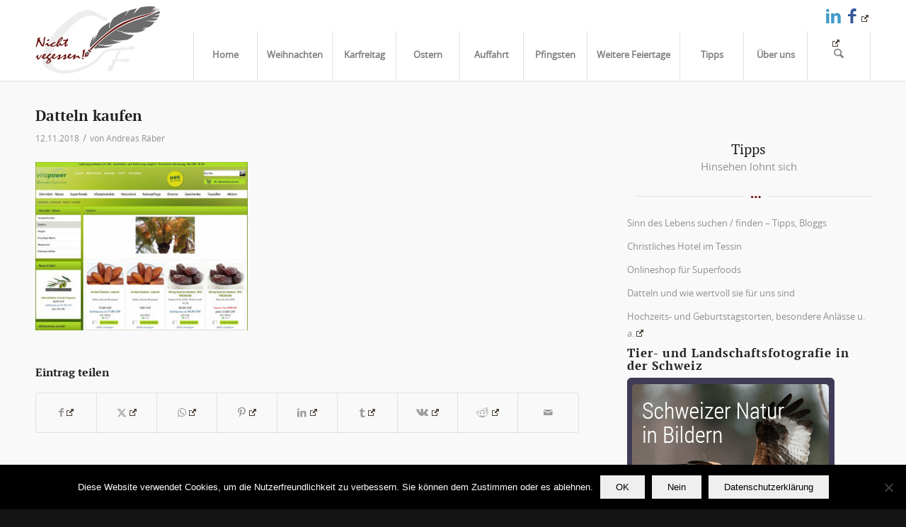

--- FILE ---
content_type: text/html; charset=UTF-8
request_url: https://christliche-feiertage.ch/datteln-gesunde-ernaehrung-weil-sie-uns-gut-tun/datteln_kaufen_vitapower/
body_size: 21798
content:
<!DOCTYPE html>
<html lang="de" class="html_stretched responsive av-preloader-disabled  html_header_top html_logo_left html_main_nav_header html_menu_right html_custom html_header_sticky html_header_shrinking html_header_topbar_active html_mobile_menu_tablet html_header_searchicon html_content_align_center html_header_unstick_top_disabled html_header_stretch_disabled html_minimal_header html_minimal_header_shadow html_av-submenu-hidden html_av-submenu-display-click html_av-overlay-side html_av-overlay-side-classic html_av-submenu-clone html_entry_id_4066 av-cookies-no-cookie-consent av-no-preview av-default-lightbox html_text_menu_active av-mobile-menu-switch-default">
<head><style>img.lazy{min-height:1px}</style><link href="https://christliche-feiertage.ch/wp-content/plugins/w3-total-cache/pub/js/lazyload.min.js" as="script">
<meta charset="UTF-8" />


<!-- mobile setting -->
<meta name="viewport" content="width=device-width, initial-scale=1">

<!-- Scripts/CSS and wp_head hook -->
<meta name='robots' content='index, follow, max-image-preview:large, max-snippet:-1, max-video-preview:-1' />

	<!-- This site is optimized with the Yoast SEO plugin v26.7 - https://yoast.com/wordpress/plugins/seo/ -->
	<title>Datteln kaufen - Christliche-Feiertage.ch</title>
	<link rel="canonical" href="https://christliche-feiertage.ch/datteln-gesunde-ernaehrung-weil-sie-uns-gut-tun/datteln_kaufen_vitapower/" />
	<meta property="og:locale" content="de_DE" />
	<meta property="og:type" content="article" />
	<meta property="og:title" content="Datteln kaufen - Christliche-Feiertage.ch" />
	<meta property="og:url" content="https://christliche-feiertage.ch/datteln-gesunde-ernaehrung-weil-sie-uns-gut-tun/datteln_kaufen_vitapower/" />
	<meta property="og:site_name" content="Christliche-Feiertage.ch" />
	<meta property="article:modified_time" content="2018-11-12T07:43:46+00:00" />
	<meta property="og:image" content="https://christliche-feiertage.ch/datteln-gesunde-ernaehrung-weil-sie-uns-gut-tun/datteln_kaufen_vitapower" />
	<meta property="og:image:width" content="1150" />
	<meta property="og:image:height" content="914" />
	<meta property="og:image:type" content="image/jpeg" />
	<script type="application/ld+json" class="yoast-schema-graph">{"@context":"https://schema.org","@graph":[{"@type":"WebPage","@id":"https://christliche-feiertage.ch/datteln-gesunde-ernaehrung-weil-sie-uns-gut-tun/datteln_kaufen_vitapower/","url":"https://christliche-feiertage.ch/datteln-gesunde-ernaehrung-weil-sie-uns-gut-tun/datteln_kaufen_vitapower/","name":"Datteln kaufen - Christliche-Feiertage.ch","isPartOf":{"@id":"https://christliche-feiertage.ch/#website"},"primaryImageOfPage":{"@id":"https://christliche-feiertage.ch/datteln-gesunde-ernaehrung-weil-sie-uns-gut-tun/datteln_kaufen_vitapower/#primaryimage"},"image":{"@id":"https://christliche-feiertage.ch/datteln-gesunde-ernaehrung-weil-sie-uns-gut-tun/datteln_kaufen_vitapower/#primaryimage"},"thumbnailUrl":"https://christliche-feiertage.ch/wp-content/uploads/datteln_kaufen_vitapower.jpg","datePublished":"2018-11-12T07:43:11+00:00","dateModified":"2018-11-12T07:43:46+00:00","breadcrumb":{"@id":"https://christliche-feiertage.ch/datteln-gesunde-ernaehrung-weil-sie-uns-gut-tun/datteln_kaufen_vitapower/#breadcrumb"},"inLanguage":"de","potentialAction":[{"@type":"ReadAction","target":["https://christliche-feiertage.ch/datteln-gesunde-ernaehrung-weil-sie-uns-gut-tun/datteln_kaufen_vitapower/"]}]},{"@type":"ImageObject","inLanguage":"de","@id":"https://christliche-feiertage.ch/datteln-gesunde-ernaehrung-weil-sie-uns-gut-tun/datteln_kaufen_vitapower/#primaryimage","url":"https://christliche-feiertage.ch/wp-content/uploads/datteln_kaufen_vitapower.jpg","contentUrl":"https://christliche-feiertage.ch/wp-content/uploads/datteln_kaufen_vitapower.jpg","width":1150,"height":914,"caption":"Medjool-, König-Salomo-Datteln u.a. kaufen"},{"@type":"BreadcrumbList","@id":"https://christliche-feiertage.ch/datteln-gesunde-ernaehrung-weil-sie-uns-gut-tun/datteln_kaufen_vitapower/#breadcrumb","itemListElement":[{"@type":"ListItem","position":1,"name":"Home","item":"https://christliche-feiertage.ch/"},{"@type":"ListItem","position":2,"name":"Datteln und wie wertvoll sie für uns sind","item":"https://christliche-feiertage.ch/datteln-gesunde-ernaehrung-weil-sie-uns-gut-tun/"},{"@type":"ListItem","position":3,"name":"Datteln kaufen"}]},{"@type":"WebSite","@id":"https://christliche-feiertage.ch/#website","url":"https://christliche-feiertage.ch/","name":"Christliche-Feiertage.ch","description":"Genauer hinsehen.","potentialAction":[{"@type":"SearchAction","target":{"@type":"EntryPoint","urlTemplate":"https://christliche-feiertage.ch/?s={search_term_string}"},"query-input":{"@type":"PropertyValueSpecification","valueRequired":true,"valueName":"search_term_string"}}],"inLanguage":"de"}]}</script>
	<!-- / Yoast SEO plugin. -->


<link rel='dns-prefetch' href='//plausible.io' />
<link rel='dns-prefetch' href='//maxcdn.bootstrapcdn.com' />
<link rel="alternate" type="application/rss+xml" title="Christliche-Feiertage.ch &raquo; Feed" href="https://christliche-feiertage.ch/feed/" />
<link rel="alternate" type="application/rss+xml" title="Christliche-Feiertage.ch &raquo; Kommentar-Feed" href="https://christliche-feiertage.ch/comments/feed/" />
<link rel="alternate" type="application/rss+xml" title="Christliche-Feiertage.ch &raquo; Datteln kaufen-Kommentar-Feed" href="https://christliche-feiertage.ch/datteln-gesunde-ernaehrung-weil-sie-uns-gut-tun/datteln_kaufen_vitapower/feed/" />
<link rel="alternate" title="oEmbed (JSON)" type="application/json+oembed" href="https://christliche-feiertage.ch/wp-json/oembed/1.0/embed?url=https%3A%2F%2Fchristliche-feiertage.ch%2Fdatteln-gesunde-ernaehrung-weil-sie-uns-gut-tun%2Fdatteln_kaufen_vitapower%2F" />
<link rel="alternate" title="oEmbed (XML)" type="text/xml+oembed" href="https://christliche-feiertage.ch/wp-json/oembed/1.0/embed?url=https%3A%2F%2Fchristliche-feiertage.ch%2Fdatteln-gesunde-ernaehrung-weil-sie-uns-gut-tun%2Fdatteln_kaufen_vitapower%2F&#038;format=xml" />
<style id='wp-img-auto-sizes-contain-inline-css' type='text/css'>
img:is([sizes=auto i],[sizes^="auto," i]){contain-intrinsic-size:3000px 1500px}
/*# sourceURL=wp-img-auto-sizes-contain-inline-css */
</style>
<link rel='stylesheet' id='avia-grid-css' href='https://christliche-feiertage.ch/wp-content/themes/enfold/css/grid.css' type='text/css' media='all' />
<link rel='stylesheet' id='avia-base-css' href='https://christliche-feiertage.ch/wp-content/themes/enfold/css/base.css' type='text/css' media='all' />
<link rel='stylesheet' id='avia-layout-css' href='https://christliche-feiertage.ch/wp-content/themes/enfold/css/layout.css' type='text/css' media='all' />
<link rel='stylesheet' id='avia-module-audioplayer-css' href='https://christliche-feiertage.ch/wp-content/themes/enfold/config-templatebuilder/avia-shortcodes/audio-player/audio-player.css' type='text/css' media='all' />
<link rel='stylesheet' id='avia-module-blog-css' href='https://christliche-feiertage.ch/wp-content/themes/enfold/config-templatebuilder/avia-shortcodes/blog/blog.css' type='text/css' media='all' />
<link rel='stylesheet' id='avia-module-postslider-css' href='https://christliche-feiertage.ch/wp-content/themes/enfold/config-templatebuilder/avia-shortcodes/postslider/postslider.css' type='text/css' media='all' />
<link rel='stylesheet' id='avia-module-button-css' href='https://christliche-feiertage.ch/wp-content/themes/enfold/config-templatebuilder/avia-shortcodes/buttons/buttons.css' type='text/css' media='all' />
<link rel='stylesheet' id='avia-module-buttonrow-css' href='https://christliche-feiertage.ch/wp-content/themes/enfold/config-templatebuilder/avia-shortcodes/buttonrow/buttonrow.css' type='text/css' media='all' />
<link rel='stylesheet' id='avia-module-button-fullwidth-css' href='https://christliche-feiertage.ch/wp-content/themes/enfold/config-templatebuilder/avia-shortcodes/buttons_fullwidth/buttons_fullwidth.css' type='text/css' media='all' />
<link rel='stylesheet' id='avia-module-catalogue-css' href='https://christliche-feiertage.ch/wp-content/themes/enfold/config-templatebuilder/avia-shortcodes/catalogue/catalogue.css' type='text/css' media='all' />
<link rel='stylesheet' id='avia-module-comments-css' href='https://christliche-feiertage.ch/wp-content/themes/enfold/config-templatebuilder/avia-shortcodes/comments/comments.css' type='text/css' media='all' />
<link rel='stylesheet' id='avia-module-contact-css' href='https://christliche-feiertage.ch/wp-content/themes/enfold/config-templatebuilder/avia-shortcodes/contact/contact.css' type='text/css' media='all' />
<link rel='stylesheet' id='avia-module-slideshow-css' href='https://christliche-feiertage.ch/wp-content/themes/enfold/config-templatebuilder/avia-shortcodes/slideshow/slideshow.css' type='text/css' media='all' />
<link rel='stylesheet' id='avia-module-slideshow-contentpartner-css' href='https://christliche-feiertage.ch/wp-content/themes/enfold/config-templatebuilder/avia-shortcodes/contentslider/contentslider.css' type='text/css' media='all' />
<link rel='stylesheet' id='avia-module-countdown-css' href='https://christliche-feiertage.ch/wp-content/themes/enfold/config-templatebuilder/avia-shortcodes/countdown/countdown.css' type='text/css' media='all' />
<link rel='stylesheet' id='avia-module-dynamic-field-css' href='https://christliche-feiertage.ch/wp-content/themes/enfold/config-templatebuilder/avia-shortcodes/dynamic_field/dynamic_field.css' type='text/css' media='all' />
<link rel='stylesheet' id='avia-module-gallery-css' href='https://christliche-feiertage.ch/wp-content/themes/enfold/config-templatebuilder/avia-shortcodes/gallery/gallery.css' type='text/css' media='all' />
<link rel='stylesheet' id='avia-module-gallery-hor-css' href='https://christliche-feiertage.ch/wp-content/themes/enfold/config-templatebuilder/avia-shortcodes/gallery_horizontal/gallery_horizontal.css' type='text/css' media='all' />
<link rel='stylesheet' id='avia-module-maps-css' href='https://christliche-feiertage.ch/wp-content/themes/enfold/config-templatebuilder/avia-shortcodes/google_maps/google_maps.css' type='text/css' media='all' />
<link rel='stylesheet' id='avia-module-gridrow-css' href='https://christliche-feiertage.ch/wp-content/themes/enfold/config-templatebuilder/avia-shortcodes/grid_row/grid_row.css' type='text/css' media='all' />
<link rel='stylesheet' id='avia-module-heading-css' href='https://christliche-feiertage.ch/wp-content/themes/enfold/config-templatebuilder/avia-shortcodes/heading/heading.css' type='text/css' media='all' />
<link rel='stylesheet' id='avia-module-rotator-css' href='https://christliche-feiertage.ch/wp-content/themes/enfold/config-templatebuilder/avia-shortcodes/headline_rotator/headline_rotator.css' type='text/css' media='all' />
<link rel='stylesheet' id='avia-module-hr-css' href='https://christliche-feiertage.ch/wp-content/themes/enfold/config-templatebuilder/avia-shortcodes/hr/hr.css' type='text/css' media='all' />
<link rel='stylesheet' id='avia-module-icon-css' href='https://christliche-feiertage.ch/wp-content/themes/enfold/config-templatebuilder/avia-shortcodes/icon/icon.css' type='text/css' media='all' />
<link rel='stylesheet' id='avia-module-icon-circles-css' href='https://christliche-feiertage.ch/wp-content/themes/enfold/config-templatebuilder/avia-shortcodes/icon_circles/icon_circles.css' type='text/css' media='all' />
<link rel='stylesheet' id='avia-module-iconbox-css' href='https://christliche-feiertage.ch/wp-content/themes/enfold/config-templatebuilder/avia-shortcodes/iconbox/iconbox.css' type='text/css' media='all' />
<link rel='stylesheet' id='avia-module-icongrid-css' href='https://christliche-feiertage.ch/wp-content/themes/enfold/config-templatebuilder/avia-shortcodes/icongrid/icongrid.css' type='text/css' media='all' />
<link rel='stylesheet' id='avia-module-iconlist-css' href='https://christliche-feiertage.ch/wp-content/themes/enfold/config-templatebuilder/avia-shortcodes/iconlist/iconlist.css' type='text/css' media='all' />
<link rel='stylesheet' id='avia-module-image-css' href='https://christliche-feiertage.ch/wp-content/themes/enfold/config-templatebuilder/avia-shortcodes/image/image.css' type='text/css' media='all' />
<link rel='stylesheet' id='avia-module-image-diff-css' href='https://christliche-feiertage.ch/wp-content/themes/enfold/config-templatebuilder/avia-shortcodes/image_diff/image_diff.css' type='text/css' media='all' />
<link rel='stylesheet' id='avia-module-hotspot-css' href='https://christliche-feiertage.ch/wp-content/themes/enfold/config-templatebuilder/avia-shortcodes/image_hotspots/image_hotspots.css' type='text/css' media='all' />
<link rel='stylesheet' id='avia-module-sc-lottie-animation-css' href='https://christliche-feiertage.ch/wp-content/themes/enfold/config-templatebuilder/avia-shortcodes/lottie_animation/lottie_animation.css' type='text/css' media='all' />
<link rel='stylesheet' id='avia-module-magazine-css' href='https://christliche-feiertage.ch/wp-content/themes/enfold/config-templatebuilder/avia-shortcodes/magazine/magazine.css' type='text/css' media='all' />
<link rel='stylesheet' id='avia-module-masonry-css' href='https://christliche-feiertage.ch/wp-content/themes/enfold/config-templatebuilder/avia-shortcodes/masonry_entries/masonry_entries.css' type='text/css' media='all' />
<link rel='stylesheet' id='avia-siteloader-css' href='https://christliche-feiertage.ch/wp-content/themes/enfold/css/avia-snippet-site-preloader.css' type='text/css' media='all' />
<link rel='stylesheet' id='avia-module-menu-css' href='https://christliche-feiertage.ch/wp-content/themes/enfold/config-templatebuilder/avia-shortcodes/menu/menu.css' type='text/css' media='all' />
<link rel='stylesheet' id='avia-module-notification-css' href='https://christliche-feiertage.ch/wp-content/themes/enfold/config-templatebuilder/avia-shortcodes/notification/notification.css' type='text/css' media='all' />
<link rel='stylesheet' id='avia-module-numbers-css' href='https://christliche-feiertage.ch/wp-content/themes/enfold/config-templatebuilder/avia-shortcodes/numbers/numbers.css' type='text/css' media='all' />
<link rel='stylesheet' id='avia-module-portfolio-css' href='https://christliche-feiertage.ch/wp-content/themes/enfold/config-templatebuilder/avia-shortcodes/portfolio/portfolio.css' type='text/css' media='all' />
<link rel='stylesheet' id='avia-module-post-metadata-css' href='https://christliche-feiertage.ch/wp-content/themes/enfold/config-templatebuilder/avia-shortcodes/post_metadata/post_metadata.css' type='text/css' media='all' />
<link rel='stylesheet' id='avia-module-progress-bar-css' href='https://christliche-feiertage.ch/wp-content/themes/enfold/config-templatebuilder/avia-shortcodes/progressbar/progressbar.css' type='text/css' media='all' />
<link rel='stylesheet' id='avia-module-promobox-css' href='https://christliche-feiertage.ch/wp-content/themes/enfold/config-templatebuilder/avia-shortcodes/promobox/promobox.css' type='text/css' media='all' />
<link rel='stylesheet' id='avia-sc-search-css' href='https://christliche-feiertage.ch/wp-content/themes/enfold/config-templatebuilder/avia-shortcodes/search/search.css' type='text/css' media='all' />
<link rel='stylesheet' id='avia-module-slideshow-accordion-css' href='https://christliche-feiertage.ch/wp-content/themes/enfold/config-templatebuilder/avia-shortcodes/slideshow_accordion/slideshow_accordion.css' type='text/css' media='all' />
<link rel='stylesheet' id='avia-module-slideshow-feature-image-css' href='https://christliche-feiertage.ch/wp-content/themes/enfold/config-templatebuilder/avia-shortcodes/slideshow_feature_image/slideshow_feature_image.css' type='text/css' media='all' />
<link rel='stylesheet' id='avia-module-slideshow-fullsize-css' href='https://christliche-feiertage.ch/wp-content/themes/enfold/config-templatebuilder/avia-shortcodes/slideshow_fullsize/slideshow_fullsize.css' type='text/css' media='all' />
<link rel='stylesheet' id='avia-module-slideshow-fullscreen-css' href='https://christliche-feiertage.ch/wp-content/themes/enfold/config-templatebuilder/avia-shortcodes/slideshow_fullscreen/slideshow_fullscreen.css' type='text/css' media='all' />
<link rel='stylesheet' id='avia-module-slideshow-ls-css' href='https://christliche-feiertage.ch/wp-content/themes/enfold/config-templatebuilder/avia-shortcodes/slideshow_layerslider/slideshow_layerslider.css' type='text/css' media='all' />
<link rel='stylesheet' id='avia-module-social-css' href='https://christliche-feiertage.ch/wp-content/themes/enfold/config-templatebuilder/avia-shortcodes/social_share/social_share.css' type='text/css' media='all' />
<link rel='stylesheet' id='avia-module-tabsection-css' href='https://christliche-feiertage.ch/wp-content/themes/enfold/config-templatebuilder/avia-shortcodes/tab_section/tab_section.css' type='text/css' media='all' />
<link rel='stylesheet' id='avia-module-table-css' href='https://christliche-feiertage.ch/wp-content/themes/enfold/config-templatebuilder/avia-shortcodes/table/table.css' type='text/css' media='all' />
<link rel='stylesheet' id='avia-module-tabs-css' href='https://christliche-feiertage.ch/wp-content/themes/enfold/config-templatebuilder/avia-shortcodes/tabs/tabs.css' type='text/css' media='all' />
<link rel='stylesheet' id='avia-module-team-css' href='https://christliche-feiertage.ch/wp-content/themes/enfold/config-templatebuilder/avia-shortcodes/team/team.css' type='text/css' media='all' />
<link rel='stylesheet' id='avia-module-testimonials-css' href='https://christliche-feiertage.ch/wp-content/themes/enfold/config-templatebuilder/avia-shortcodes/testimonials/testimonials.css' type='text/css' media='all' />
<link rel='stylesheet' id='avia-module-timeline-css' href='https://christliche-feiertage.ch/wp-content/themes/enfold/config-templatebuilder/avia-shortcodes/timeline/timeline.css' type='text/css' media='all' />
<link rel='stylesheet' id='avia-module-toggles-css' href='https://christliche-feiertage.ch/wp-content/themes/enfold/config-templatebuilder/avia-shortcodes/toggles/toggles.css' type='text/css' media='all' />
<link rel='stylesheet' id='avia-module-video-css' href='https://christliche-feiertage.ch/wp-content/themes/enfold/config-templatebuilder/avia-shortcodes/video/video.css' type='text/css' media='all' />
<style id='wp-emoji-styles-inline-css' type='text/css'>

	img.wp-smiley, img.emoji {
		display: inline !important;
		border: none !important;
		box-shadow: none !important;
		height: 1em !important;
		width: 1em !important;
		margin: 0 0.07em !important;
		vertical-align: -0.1em !important;
		background: none !important;
		padding: 0 !important;
	}
/*# sourceURL=wp-emoji-styles-inline-css */
</style>
<style id='wp-block-library-inline-css' type='text/css'>
:root{--wp-block-synced-color:#7a00df;--wp-block-synced-color--rgb:122,0,223;--wp-bound-block-color:var(--wp-block-synced-color);--wp-editor-canvas-background:#ddd;--wp-admin-theme-color:#007cba;--wp-admin-theme-color--rgb:0,124,186;--wp-admin-theme-color-darker-10:#006ba1;--wp-admin-theme-color-darker-10--rgb:0,107,160.5;--wp-admin-theme-color-darker-20:#005a87;--wp-admin-theme-color-darker-20--rgb:0,90,135;--wp-admin-border-width-focus:2px}@media (min-resolution:192dpi){:root{--wp-admin-border-width-focus:1.5px}}.wp-element-button{cursor:pointer}:root .has-very-light-gray-background-color{background-color:#eee}:root .has-very-dark-gray-background-color{background-color:#313131}:root .has-very-light-gray-color{color:#eee}:root .has-very-dark-gray-color{color:#313131}:root .has-vivid-green-cyan-to-vivid-cyan-blue-gradient-background{background:linear-gradient(135deg,#00d084,#0693e3)}:root .has-purple-crush-gradient-background{background:linear-gradient(135deg,#34e2e4,#4721fb 50%,#ab1dfe)}:root .has-hazy-dawn-gradient-background{background:linear-gradient(135deg,#faaca8,#dad0ec)}:root .has-subdued-olive-gradient-background{background:linear-gradient(135deg,#fafae1,#67a671)}:root .has-atomic-cream-gradient-background{background:linear-gradient(135deg,#fdd79a,#004a59)}:root .has-nightshade-gradient-background{background:linear-gradient(135deg,#330968,#31cdcf)}:root .has-midnight-gradient-background{background:linear-gradient(135deg,#020381,#2874fc)}:root{--wp--preset--font-size--normal:16px;--wp--preset--font-size--huge:42px}.has-regular-font-size{font-size:1em}.has-larger-font-size{font-size:2.625em}.has-normal-font-size{font-size:var(--wp--preset--font-size--normal)}.has-huge-font-size{font-size:var(--wp--preset--font-size--huge)}.has-text-align-center{text-align:center}.has-text-align-left{text-align:left}.has-text-align-right{text-align:right}.has-fit-text{white-space:nowrap!important}#end-resizable-editor-section{display:none}.aligncenter{clear:both}.items-justified-left{justify-content:flex-start}.items-justified-center{justify-content:center}.items-justified-right{justify-content:flex-end}.items-justified-space-between{justify-content:space-between}.screen-reader-text{border:0;clip-path:inset(50%);height:1px;margin:-1px;overflow:hidden;padding:0;position:absolute;width:1px;word-wrap:normal!important}.screen-reader-text:focus{background-color:#ddd;clip-path:none;color:#444;display:block;font-size:1em;height:auto;left:5px;line-height:normal;padding:15px 23px 14px;text-decoration:none;top:5px;width:auto;z-index:100000}html :where(.has-border-color){border-style:solid}html :where([style*=border-top-color]){border-top-style:solid}html :where([style*=border-right-color]){border-right-style:solid}html :where([style*=border-bottom-color]){border-bottom-style:solid}html :where([style*=border-left-color]){border-left-style:solid}html :where([style*=border-width]){border-style:solid}html :where([style*=border-top-width]){border-top-style:solid}html :where([style*=border-right-width]){border-right-style:solid}html :where([style*=border-bottom-width]){border-bottom-style:solid}html :where([style*=border-left-width]){border-left-style:solid}html :where(img[class*=wp-image-]){height:auto;max-width:100%}:where(figure){margin:0 0 1em}html :where(.is-position-sticky){--wp-admin--admin-bar--position-offset:var(--wp-admin--admin-bar--height,0px)}@media screen and (max-width:600px){html :where(.is-position-sticky){--wp-admin--admin-bar--position-offset:0px}}

/*# sourceURL=wp-block-library-inline-css */
</style><style id='global-styles-inline-css' type='text/css'>
:root{--wp--preset--aspect-ratio--square: 1;--wp--preset--aspect-ratio--4-3: 4/3;--wp--preset--aspect-ratio--3-4: 3/4;--wp--preset--aspect-ratio--3-2: 3/2;--wp--preset--aspect-ratio--2-3: 2/3;--wp--preset--aspect-ratio--16-9: 16/9;--wp--preset--aspect-ratio--9-16: 9/16;--wp--preset--color--black: #000000;--wp--preset--color--cyan-bluish-gray: #abb8c3;--wp--preset--color--white: #ffffff;--wp--preset--color--pale-pink: #f78da7;--wp--preset--color--vivid-red: #cf2e2e;--wp--preset--color--luminous-vivid-orange: #ff6900;--wp--preset--color--luminous-vivid-amber: #fcb900;--wp--preset--color--light-green-cyan: #7bdcb5;--wp--preset--color--vivid-green-cyan: #00d084;--wp--preset--color--pale-cyan-blue: #8ed1fc;--wp--preset--color--vivid-cyan-blue: #0693e3;--wp--preset--color--vivid-purple: #9b51e0;--wp--preset--color--metallic-red: #b02b2c;--wp--preset--color--maximum-yellow-red: #edae44;--wp--preset--color--yellow-sun: #eeee22;--wp--preset--color--palm-leaf: #83a846;--wp--preset--color--aero: #7bb0e7;--wp--preset--color--old-lavender: #745f7e;--wp--preset--color--steel-teal: #5f8789;--wp--preset--color--raspberry-pink: #d65799;--wp--preset--color--medium-turquoise: #4ecac2;--wp--preset--gradient--vivid-cyan-blue-to-vivid-purple: linear-gradient(135deg,rgb(6,147,227) 0%,rgb(155,81,224) 100%);--wp--preset--gradient--light-green-cyan-to-vivid-green-cyan: linear-gradient(135deg,rgb(122,220,180) 0%,rgb(0,208,130) 100%);--wp--preset--gradient--luminous-vivid-amber-to-luminous-vivid-orange: linear-gradient(135deg,rgb(252,185,0) 0%,rgb(255,105,0) 100%);--wp--preset--gradient--luminous-vivid-orange-to-vivid-red: linear-gradient(135deg,rgb(255,105,0) 0%,rgb(207,46,46) 100%);--wp--preset--gradient--very-light-gray-to-cyan-bluish-gray: linear-gradient(135deg,rgb(238,238,238) 0%,rgb(169,184,195) 100%);--wp--preset--gradient--cool-to-warm-spectrum: linear-gradient(135deg,rgb(74,234,220) 0%,rgb(151,120,209) 20%,rgb(207,42,186) 40%,rgb(238,44,130) 60%,rgb(251,105,98) 80%,rgb(254,248,76) 100%);--wp--preset--gradient--blush-light-purple: linear-gradient(135deg,rgb(255,206,236) 0%,rgb(152,150,240) 100%);--wp--preset--gradient--blush-bordeaux: linear-gradient(135deg,rgb(254,205,165) 0%,rgb(254,45,45) 50%,rgb(107,0,62) 100%);--wp--preset--gradient--luminous-dusk: linear-gradient(135deg,rgb(255,203,112) 0%,rgb(199,81,192) 50%,rgb(65,88,208) 100%);--wp--preset--gradient--pale-ocean: linear-gradient(135deg,rgb(255,245,203) 0%,rgb(182,227,212) 50%,rgb(51,167,181) 100%);--wp--preset--gradient--electric-grass: linear-gradient(135deg,rgb(202,248,128) 0%,rgb(113,206,126) 100%);--wp--preset--gradient--midnight: linear-gradient(135deg,rgb(2,3,129) 0%,rgb(40,116,252) 100%);--wp--preset--font-size--small: 1rem;--wp--preset--font-size--medium: 1.125rem;--wp--preset--font-size--large: 1.75rem;--wp--preset--font-size--x-large: clamp(1.75rem, 3vw, 2.25rem);--wp--preset--spacing--20: 0.44rem;--wp--preset--spacing--30: 0.67rem;--wp--preset--spacing--40: 1rem;--wp--preset--spacing--50: 1.5rem;--wp--preset--spacing--60: 2.25rem;--wp--preset--spacing--70: 3.38rem;--wp--preset--spacing--80: 5.06rem;--wp--preset--shadow--natural: 6px 6px 9px rgba(0, 0, 0, 0.2);--wp--preset--shadow--deep: 12px 12px 50px rgba(0, 0, 0, 0.4);--wp--preset--shadow--sharp: 6px 6px 0px rgba(0, 0, 0, 0.2);--wp--preset--shadow--outlined: 6px 6px 0px -3px rgb(255, 255, 255), 6px 6px rgb(0, 0, 0);--wp--preset--shadow--crisp: 6px 6px 0px rgb(0, 0, 0);}:root { --wp--style--global--content-size: 800px;--wp--style--global--wide-size: 1130px; }:where(body) { margin: 0; }.wp-site-blocks > .alignleft { float: left; margin-right: 2em; }.wp-site-blocks > .alignright { float: right; margin-left: 2em; }.wp-site-blocks > .aligncenter { justify-content: center; margin-left: auto; margin-right: auto; }:where(.is-layout-flex){gap: 0.5em;}:where(.is-layout-grid){gap: 0.5em;}.is-layout-flow > .alignleft{float: left;margin-inline-start: 0;margin-inline-end: 2em;}.is-layout-flow > .alignright{float: right;margin-inline-start: 2em;margin-inline-end: 0;}.is-layout-flow > .aligncenter{margin-left: auto !important;margin-right: auto !important;}.is-layout-constrained > .alignleft{float: left;margin-inline-start: 0;margin-inline-end: 2em;}.is-layout-constrained > .alignright{float: right;margin-inline-start: 2em;margin-inline-end: 0;}.is-layout-constrained > .aligncenter{margin-left: auto !important;margin-right: auto !important;}.is-layout-constrained > :where(:not(.alignleft):not(.alignright):not(.alignfull)){max-width: var(--wp--style--global--content-size);margin-left: auto !important;margin-right: auto !important;}.is-layout-constrained > .alignwide{max-width: var(--wp--style--global--wide-size);}body .is-layout-flex{display: flex;}.is-layout-flex{flex-wrap: wrap;align-items: center;}.is-layout-flex > :is(*, div){margin: 0;}body .is-layout-grid{display: grid;}.is-layout-grid > :is(*, div){margin: 0;}body{padding-top: 0px;padding-right: 0px;padding-bottom: 0px;padding-left: 0px;}a:where(:not(.wp-element-button)){text-decoration: underline;}:root :where(.wp-element-button, .wp-block-button__link){background-color: #32373c;border-width: 0;color: #fff;font-family: inherit;font-size: inherit;font-style: inherit;font-weight: inherit;letter-spacing: inherit;line-height: inherit;padding-top: calc(0.667em + 2px);padding-right: calc(1.333em + 2px);padding-bottom: calc(0.667em + 2px);padding-left: calc(1.333em + 2px);text-decoration: none;text-transform: inherit;}.has-black-color{color: var(--wp--preset--color--black) !important;}.has-cyan-bluish-gray-color{color: var(--wp--preset--color--cyan-bluish-gray) !important;}.has-white-color{color: var(--wp--preset--color--white) !important;}.has-pale-pink-color{color: var(--wp--preset--color--pale-pink) !important;}.has-vivid-red-color{color: var(--wp--preset--color--vivid-red) !important;}.has-luminous-vivid-orange-color{color: var(--wp--preset--color--luminous-vivid-orange) !important;}.has-luminous-vivid-amber-color{color: var(--wp--preset--color--luminous-vivid-amber) !important;}.has-light-green-cyan-color{color: var(--wp--preset--color--light-green-cyan) !important;}.has-vivid-green-cyan-color{color: var(--wp--preset--color--vivid-green-cyan) !important;}.has-pale-cyan-blue-color{color: var(--wp--preset--color--pale-cyan-blue) !important;}.has-vivid-cyan-blue-color{color: var(--wp--preset--color--vivid-cyan-blue) !important;}.has-vivid-purple-color{color: var(--wp--preset--color--vivid-purple) !important;}.has-metallic-red-color{color: var(--wp--preset--color--metallic-red) !important;}.has-maximum-yellow-red-color{color: var(--wp--preset--color--maximum-yellow-red) !important;}.has-yellow-sun-color{color: var(--wp--preset--color--yellow-sun) !important;}.has-palm-leaf-color{color: var(--wp--preset--color--palm-leaf) !important;}.has-aero-color{color: var(--wp--preset--color--aero) !important;}.has-old-lavender-color{color: var(--wp--preset--color--old-lavender) !important;}.has-steel-teal-color{color: var(--wp--preset--color--steel-teal) !important;}.has-raspberry-pink-color{color: var(--wp--preset--color--raspberry-pink) !important;}.has-medium-turquoise-color{color: var(--wp--preset--color--medium-turquoise) !important;}.has-black-background-color{background-color: var(--wp--preset--color--black) !important;}.has-cyan-bluish-gray-background-color{background-color: var(--wp--preset--color--cyan-bluish-gray) !important;}.has-white-background-color{background-color: var(--wp--preset--color--white) !important;}.has-pale-pink-background-color{background-color: var(--wp--preset--color--pale-pink) !important;}.has-vivid-red-background-color{background-color: var(--wp--preset--color--vivid-red) !important;}.has-luminous-vivid-orange-background-color{background-color: var(--wp--preset--color--luminous-vivid-orange) !important;}.has-luminous-vivid-amber-background-color{background-color: var(--wp--preset--color--luminous-vivid-amber) !important;}.has-light-green-cyan-background-color{background-color: var(--wp--preset--color--light-green-cyan) !important;}.has-vivid-green-cyan-background-color{background-color: var(--wp--preset--color--vivid-green-cyan) !important;}.has-pale-cyan-blue-background-color{background-color: var(--wp--preset--color--pale-cyan-blue) !important;}.has-vivid-cyan-blue-background-color{background-color: var(--wp--preset--color--vivid-cyan-blue) !important;}.has-vivid-purple-background-color{background-color: var(--wp--preset--color--vivid-purple) !important;}.has-metallic-red-background-color{background-color: var(--wp--preset--color--metallic-red) !important;}.has-maximum-yellow-red-background-color{background-color: var(--wp--preset--color--maximum-yellow-red) !important;}.has-yellow-sun-background-color{background-color: var(--wp--preset--color--yellow-sun) !important;}.has-palm-leaf-background-color{background-color: var(--wp--preset--color--palm-leaf) !important;}.has-aero-background-color{background-color: var(--wp--preset--color--aero) !important;}.has-old-lavender-background-color{background-color: var(--wp--preset--color--old-lavender) !important;}.has-steel-teal-background-color{background-color: var(--wp--preset--color--steel-teal) !important;}.has-raspberry-pink-background-color{background-color: var(--wp--preset--color--raspberry-pink) !important;}.has-medium-turquoise-background-color{background-color: var(--wp--preset--color--medium-turquoise) !important;}.has-black-border-color{border-color: var(--wp--preset--color--black) !important;}.has-cyan-bluish-gray-border-color{border-color: var(--wp--preset--color--cyan-bluish-gray) !important;}.has-white-border-color{border-color: var(--wp--preset--color--white) !important;}.has-pale-pink-border-color{border-color: var(--wp--preset--color--pale-pink) !important;}.has-vivid-red-border-color{border-color: var(--wp--preset--color--vivid-red) !important;}.has-luminous-vivid-orange-border-color{border-color: var(--wp--preset--color--luminous-vivid-orange) !important;}.has-luminous-vivid-amber-border-color{border-color: var(--wp--preset--color--luminous-vivid-amber) !important;}.has-light-green-cyan-border-color{border-color: var(--wp--preset--color--light-green-cyan) !important;}.has-vivid-green-cyan-border-color{border-color: var(--wp--preset--color--vivid-green-cyan) !important;}.has-pale-cyan-blue-border-color{border-color: var(--wp--preset--color--pale-cyan-blue) !important;}.has-vivid-cyan-blue-border-color{border-color: var(--wp--preset--color--vivid-cyan-blue) !important;}.has-vivid-purple-border-color{border-color: var(--wp--preset--color--vivid-purple) !important;}.has-metallic-red-border-color{border-color: var(--wp--preset--color--metallic-red) !important;}.has-maximum-yellow-red-border-color{border-color: var(--wp--preset--color--maximum-yellow-red) !important;}.has-yellow-sun-border-color{border-color: var(--wp--preset--color--yellow-sun) !important;}.has-palm-leaf-border-color{border-color: var(--wp--preset--color--palm-leaf) !important;}.has-aero-border-color{border-color: var(--wp--preset--color--aero) !important;}.has-old-lavender-border-color{border-color: var(--wp--preset--color--old-lavender) !important;}.has-steel-teal-border-color{border-color: var(--wp--preset--color--steel-teal) !important;}.has-raspberry-pink-border-color{border-color: var(--wp--preset--color--raspberry-pink) !important;}.has-medium-turquoise-border-color{border-color: var(--wp--preset--color--medium-turquoise) !important;}.has-vivid-cyan-blue-to-vivid-purple-gradient-background{background: var(--wp--preset--gradient--vivid-cyan-blue-to-vivid-purple) !important;}.has-light-green-cyan-to-vivid-green-cyan-gradient-background{background: var(--wp--preset--gradient--light-green-cyan-to-vivid-green-cyan) !important;}.has-luminous-vivid-amber-to-luminous-vivid-orange-gradient-background{background: var(--wp--preset--gradient--luminous-vivid-amber-to-luminous-vivid-orange) !important;}.has-luminous-vivid-orange-to-vivid-red-gradient-background{background: var(--wp--preset--gradient--luminous-vivid-orange-to-vivid-red) !important;}.has-very-light-gray-to-cyan-bluish-gray-gradient-background{background: var(--wp--preset--gradient--very-light-gray-to-cyan-bluish-gray) !important;}.has-cool-to-warm-spectrum-gradient-background{background: var(--wp--preset--gradient--cool-to-warm-spectrum) !important;}.has-blush-light-purple-gradient-background{background: var(--wp--preset--gradient--blush-light-purple) !important;}.has-blush-bordeaux-gradient-background{background: var(--wp--preset--gradient--blush-bordeaux) !important;}.has-luminous-dusk-gradient-background{background: var(--wp--preset--gradient--luminous-dusk) !important;}.has-pale-ocean-gradient-background{background: var(--wp--preset--gradient--pale-ocean) !important;}.has-electric-grass-gradient-background{background: var(--wp--preset--gradient--electric-grass) !important;}.has-midnight-gradient-background{background: var(--wp--preset--gradient--midnight) !important;}.has-small-font-size{font-size: var(--wp--preset--font-size--small) !important;}.has-medium-font-size{font-size: var(--wp--preset--font-size--medium) !important;}.has-large-font-size{font-size: var(--wp--preset--font-size--large) !important;}.has-x-large-font-size{font-size: var(--wp--preset--font-size--x-large) !important;}
/*# sourceURL=global-styles-inline-css */
</style>

<link rel='stylesheet' id='cookie-notice-front-css' href='https://christliche-feiertage.ch/wp-content/plugins/cookie-notice/css/front.min.css' type='text/css' media='all' />
<link rel='stylesheet' id='metadata-style-css' href='https://christliche-feiertage.ch/wp-content/plugins/display-post-metadata/css/style.css' type='text/css' media='all' />
<link rel='stylesheet' id='page-list-style-css' href='https://christliche-feiertage.ch/wp-content/plugins/page-list/css/page-list.css' type='text/css' media='all' />
<link rel='stylesheet' id='font-awesome-css' href='//maxcdn.bootstrapcdn.com/font-awesome/4.7.0/css/font-awesome.min.css?ver=6.9' type='text/css' media='all' />
<link rel='stylesheet' id='avia-scs-css' href='https://christliche-feiertage.ch/wp-content/themes/enfold/css/shortcodes.css' type='text/css' media='all' />
<link rel='stylesheet' id='avia-fold-unfold-css' href='https://christliche-feiertage.ch/wp-content/themes/enfold/css/avia-snippet-fold-unfold.css' type='text/css' media='all' />
<link rel='stylesheet' id='avia-popup-css-css' href='https://christliche-feiertage.ch/wp-content/themes/enfold/js/aviapopup/magnific-popup.min.css' type='text/css' media='screen' />
<link rel='stylesheet' id='avia-lightbox-css' href='https://christliche-feiertage.ch/wp-content/themes/enfold/css/avia-snippet-lightbox.css' type='text/css' media='screen' />
<link rel='stylesheet' id='avia-widget-css-css' href='https://christliche-feiertage.ch/wp-content/themes/enfold/css/avia-snippet-widget.css' type='text/css' media='screen' />
<link rel='stylesheet' id='avia-dynamic-css' href='https://christliche-feiertage.ch/wp-content/uploads/dynamic_avia/enfold_child.css' type='text/css' media='all' />
<link rel='stylesheet' id='avia-custom-css' href='https://christliche-feiertage.ch/wp-content/themes/enfold/css/custom.css' type='text/css' media='all' />
<link rel='stylesheet' id='avia-style-css' href='https://christliche-feiertage.ch/wp-content/themes/enfold-child/style.css' type='text/css' media='all' />
<link rel='stylesheet' id='wpel-style-css' href='https://christliche-feiertage.ch/wp-content/plugins/wp-external-links/public/css/wpel.css' type='text/css' media='all' />
<script type="text/javascript" src="https://christliche-feiertage.ch/wp-includes/js/jquery/jquery.min.js" id="jquery-core-js"></script>
<script type="text/javascript" src="https://christliche-feiertage.ch/wp-includes/js/jquery/jquery-migrate.min.js" id="jquery-migrate-js"></script>
<script type="text/javascript" defer data-domain='christliche-feiertage.ch' data-api='https://plausible.io/api/event' data-cfasync='false' src="https://plausible.io/js/plausible.outbound-links.file-downloads.tagged-events.js?ver=2.5.0" id="plausible-analytics-js"></script>
<script type="text/javascript" id="plausible-analytics-js-after">
/* <![CDATA[ */
window.plausible = window.plausible || function() { (window.plausible.q = window.plausible.q || []).push(arguments) }
//# sourceURL=plausible-analytics-js-after
/* ]]> */
</script>
<script type="text/javascript" src="https://christliche-feiertage.ch/wp-content/themes/enfold/js/avia-js.js" id="avia-js-js"></script>
<script type="text/javascript" src="https://christliche-feiertage.ch/wp-content/themes/enfold/js/avia-compat.js" id="avia-compat-js"></script>
<link rel="https://api.w.org/" href="https://christliche-feiertage.ch/wp-json/" /><link rel="alternate" title="JSON" type="application/json" href="https://christliche-feiertage.ch/wp-json/wp/v2/media/4066" /><link rel="EditURI" type="application/rsd+xml" title="RSD" href="https://christliche-feiertage.ch/xmlrpc.php?rsd" />
<link rel='shortlink' href='https://christliche-feiertage.ch/?p=4066' />
<script type="text/javascript">var ajaxurl = "https://christliche-feiertage.ch/wp-admin/admin-ajax.php";</script><!-- Matomo -->
<script>
  var _paq = window._paq = window._paq || [];
  /* tracker methods like "setCustomDimension" should be called before "trackPageView" */
  _paq.push(['trackPageView']);
  _paq.push(['enableLinkTracking']);
  (function() {
    var u="https://matomo.xn--rber-loa.services/";
    _paq.push(['setTrackerUrl', u+'matomo.php']);
    _paq.push(['setSiteId', '21']);
    var d=document, g=d.createElement('script'), s=d.getElementsByTagName('script')[0];
    g.async=true; g.src=u+'matomo.js'; s.parentNode.insertBefore(g,s);
  })();
</script>
<!-- End Matomo Code -->
<link rel="icon" href="https://christliche-feiertage.ch/wp-content/uploads/favicon.png" type="image/png">
<!--[if lt IE 9]><script src="https://christliche-feiertage.ch/wp-content/themes/enfold/js/html5shiv.js"></script><![endif]--><link rel="profile" href="https://gmpg.org/xfn/11" />
<link rel="alternate" type="application/rss+xml" title="Christliche-Feiertage.ch RSS2 Feed" href="https://christliche-feiertage.ch/feed/" />
<link rel="pingback" href="https://christliche-feiertage.ch/xmlrpc.php" />

<style type='text/css' media='screen'>
 #top #header_main > .container, #top #header_main > .container .main_menu  .av-main-nav > li > a, #top #header_main #menu-item-shop .cart_dropdown_link{ height:70px; line-height: 70px; }
 .html_top_nav_header .av-logo-container{ height:70px;  }
 .html_header_top.html_header_sticky #top #wrap_all #main{ padding-top:100px; } 
</style>
<style type="text/css">
		@font-face {font-family: 'entypo-fontello-enfold'; font-weight: normal; font-style: normal; font-display: auto;
		src: url('https://christliche-feiertage.ch/wp-content/themes/enfold/config-templatebuilder/avia-template-builder/assets/fonts/entypo-fontello-enfold/entypo-fontello-enfold.woff2') format('woff2'),
		url('https://christliche-feiertage.ch/wp-content/themes/enfold/config-templatebuilder/avia-template-builder/assets/fonts/entypo-fontello-enfold/entypo-fontello-enfold.woff') format('woff'),
		url('https://christliche-feiertage.ch/wp-content/themes/enfold/config-templatebuilder/avia-template-builder/assets/fonts/entypo-fontello-enfold/entypo-fontello-enfold.ttf') format('truetype'),
		url('https://christliche-feiertage.ch/wp-content/themes/enfold/config-templatebuilder/avia-template-builder/assets/fonts/entypo-fontello-enfold/entypo-fontello-enfold.svg#entypo-fontello-enfold') format('svg'),
		url('https://christliche-feiertage.ch/wp-content/themes/enfold/config-templatebuilder/avia-template-builder/assets/fonts/entypo-fontello-enfold/entypo-fontello-enfold.eot'),
		url('https://christliche-feiertage.ch/wp-content/themes/enfold/config-templatebuilder/avia-template-builder/assets/fonts/entypo-fontello-enfold/entypo-fontello-enfold.eot?#iefix') format('embedded-opentype');
		}

		#top .avia-font-entypo-fontello-enfold, body .avia-font-entypo-fontello-enfold, html body [data-av_iconfont='entypo-fontello-enfold']:before{ font-family: 'entypo-fontello-enfold'; }
		
		@font-face {font-family: 'entypo-fontello'; font-weight: normal; font-style: normal; font-display: auto;
		src: url('https://christliche-feiertage.ch/wp-content/themes/enfold/config-templatebuilder/avia-template-builder/assets/fonts/entypo-fontello/entypo-fontello.woff2') format('woff2'),
		url('https://christliche-feiertage.ch/wp-content/themes/enfold/config-templatebuilder/avia-template-builder/assets/fonts/entypo-fontello/entypo-fontello.woff') format('woff'),
		url('https://christliche-feiertage.ch/wp-content/themes/enfold/config-templatebuilder/avia-template-builder/assets/fonts/entypo-fontello/entypo-fontello.ttf') format('truetype'),
		url('https://christliche-feiertage.ch/wp-content/themes/enfold/config-templatebuilder/avia-template-builder/assets/fonts/entypo-fontello/entypo-fontello.svg#entypo-fontello') format('svg'),
		url('https://christliche-feiertage.ch/wp-content/themes/enfold/config-templatebuilder/avia-template-builder/assets/fonts/entypo-fontello/entypo-fontello.eot'),
		url('https://christliche-feiertage.ch/wp-content/themes/enfold/config-templatebuilder/avia-template-builder/assets/fonts/entypo-fontello/entypo-fontello.eot?#iefix') format('embedded-opentype');
		}

		#top .avia-font-entypo-fontello, body .avia-font-entypo-fontello, html body [data-av_iconfont='entypo-fontello']:before{ font-family: 'entypo-fontello'; }
		</style>

<!--
Debugging Info for Theme support: 

Theme: Enfold
Version: 7.1.1
Installed: enfold
AviaFramework Version: 5.6
AviaBuilder Version: 6.0
aviaElementManager Version: 1.0.1
- - - - - - - - - - -
ChildTheme: Enfold Child
ChildTheme Version: 1.0
ChildTheme Installed: enfold

- - - - - - - - - - -
ML:256-PU:43-PLA:23
WP:6.9
Compress: CSS:disabled - JS:disabled
Updates: enabled - unverified Envato token
PLAu:21
-->
</head>

<body id="top" class="attachment wp-singular attachment-template-default single single-attachment postid-4066 attachmentid-4066 attachment-jpeg wp-theme-enfold wp-child-theme-enfold-child stretched no_sidebar_border rtl_columns av-curtain-numeric ptserif-custom ptserif opensans-custom opensans  cookies-not-set post-type-attachment avia-responsive-images-support">

	
	<div id='wrap_all'>

	
<header id='header' class='all_colors header_color light_bg_color  av_header_top av_logo_left av_main_nav_header av_menu_right av_custom av_header_sticky av_header_shrinking av_header_stretch_disabled av_mobile_menu_tablet av_header_searchicon av_header_unstick_top_disabled av_seperator_big_border av_minimal_header av_minimal_header_shadow av_bottom_nav_disabled ' aria-label="Header" data-av_shrink_factor='50'>

		<div id='header_meta' class='container_wrap container_wrap_meta  av_icon_active_right av_extra_header_active av_entry_id_4066'>

			      <div class='container'>
			      <ul class='noLightbox social_bookmarks icon_count_2'><li class='social_bookmarks_linkedin av-social-link-linkedin social_icon_1 avia_social_iconfont'><a target="_blank" aria-label="Link zu LinkedIn" href="http://ch.linkedin.com/pub/andreas-r%C3%A4ber/50/392/734" data-av_icon="" data-av_iconfont="entypo-fontello" title="Link zu LinkedIn" desc="Link zu LinkedIn" data-wpel-link="external" rel="external noopener" class="wpel-icon-right"><span class='avia_hidden_link_text'>Link zu LinkedIn</span><span class="wpel-icon wpel-image wpel-icon-3"></span></a></li><li class='social_bookmarks_facebook av-social-link-facebook social_icon_2 avia_social_iconfont'><a target="_blank" aria-label="Link zu Facebook" href="https://www.facebook.com/raebercoach" data-av_icon="" data-av_iconfont="entypo-fontello" title="Link zu Facebook" desc="Link zu Facebook" data-wpel-link="external" rel="external noopener" class="wpel-icon-right"><span class='avia_hidden_link_text'>Link zu Facebook</span><span class="wpel-icon wpel-image wpel-icon-3"></span></a></li></ul>			      </div>
		</div>

		<div  id='header_main' class='container_wrap container_wrap_logo'>

        <div class='container av-logo-container'><div class='inner-container'><span class='logo avia-standard-logo'><a href='https://christliche-feiertage.ch/' class='' aria-label='Christliche-Feiertage.ch: Bedeutung von Weihnachten, Karfreitag, Ostern, Auffahrt und Pfingsten' title='Christliche-Feiertage.ch: Bedeutung von Weihnachten, Karfreitag, Ostern, Auffahrt und Pfingsten'><img class="lazy" src="data:image/svg+xml,%3Csvg%20xmlns='http://www.w3.org/2000/svg'%20viewBox='0%200%20300%20100'%3E%3C/svg%3E" data-src="https://christliche-feiertage.ch/wp-content/uploads/logo2.png" data-srcset="https://christliche-feiertage.ch/wp-content/uploads/logo2.png 584w, https://christliche-feiertage.ch/wp-content/uploads/logo2-300x162.png 300w, https://christliche-feiertage.ch/wp-content/uploads/logo2-450x243.png 450w" data-sizes="(max-width: 584px) 100vw, 584px" height="100" width="300" alt='Christliche-Feiertage.ch' title='Christliche-Feiertage.ch: Bedeutung von Weihnachten, Karfreitag, Ostern, Auffahrt und Pfingsten' /></a></span><nav class='main_menu' data-selectname='Wähle eine Seite' ><div class="avia-menu av-main-nav-wrap"><ul role="menu" class="menu av-main-nav" id="avia-menu"><li role="menuitem" id="menu-item-34" class="menu-item menu-item-type-post_type menu-item-object-page menu-item-home menu-item-top-level menu-item-top-level-1"><a href="https://christliche-feiertage.ch/" tabindex="0" data-wpel-link="internal"><span class="avia-bullet"></span><span class="avia-menu-text">Home</span><span class="avia-menu-fx"><span class="avia-arrow-wrap"><span class="avia-arrow"></span></span></span></a></li>
<li role="menuitem" id="menu-item-652" class="menu-item menu-item-type-post_type menu-item-object-page menu-item-has-children menu-item-top-level menu-item-top-level-2"><a href="https://christliche-feiertage.ch/weihnachten-hintergrund/" tabindex="0" data-wpel-link="internal"><span class="avia-bullet"></span><span class="avia-menu-text">Weihnachten</span><span class="avia-menu-fx"><span class="avia-arrow-wrap"><span class="avia-arrow"></span></span></span></a>


<ul class="sub-menu">
	<li role="menuitem" id="menu-item-795" class="menu-item menu-item-type-post_type menu-item-object-page"><a href="https://christliche-feiertage.ch/weihnachten-hintergrund/daten/" tabindex="0" data-wpel-link="internal"><span class="avia-bullet"></span><span class="avia-menu-text">Daten</span></a></li>
	<li role="menuitem" id="menu-item-5900" class="menu-item menu-item-type-post_type menu-item-object-page"><a href="https://christliche-feiertage.ch/weihnachten-hintergrund/weihnachtsgeschichten/" tabindex="0" data-wpel-link="internal"><span class="avia-bullet"></span><span class="avia-menu-text">Weihnachtsgeschichten</span></a></li>
	<li role="menuitem" id="menu-item-4865" class="menu-item menu-item-type-post_type menu-item-object-page"><a href="https://christliche-feiertage.ch/weihnachten-hintergrund/bekannte-weihnachtslieder/" tabindex="0" data-wpel-link="internal"><span class="avia-bullet"></span><span class="avia-menu-text">Bekannte Weihnachtslieder</span></a></li>
	<li role="menuitem" id="menu-item-4182" class="menu-item menu-item-type-post_type menu-item-object-post"><a href="https://christliche-feiertage.ch/die-geschichte-des-weihnachtsbaums/" tabindex="0" data-wpel-link="internal"><span class="avia-bullet"></span><span class="avia-menu-text">Geschichte des Weihnachtsbaums</span></a></li>
	<li role="menuitem" id="menu-item-4004" class="menu-item menu-item-type-post_type menu-item-object-post"><a href="https://christliche-feiertage.ch/weihnachten-weltweit-braeuche-so-wird-in-verschiedenen-kulturen-gefeiert/" tabindex="0" data-wpel-link="internal"><span class="avia-bullet"></span><span class="avia-menu-text">Weihnachtsbräuche weltweit</span></a></li>
	<li role="menuitem" id="menu-item-4108" class="menu-item menu-item-type-post_type menu-item-object-post"><a href="https://christliche-feiertage.ch/die-besten-weihnachtsgerichte-aus-aller-welt-inkl-rezepte/" tabindex="0" data-wpel-link="internal"><span class="avia-bullet"></span><span class="avia-menu-text">Weihnachtsgerichte weltweit</span></a></li>
	<li role="menuitem" id="menu-item-4217" class="menu-item menu-item-type-post_type menu-item-object-post"><a href="https://christliche-feiertage.ch/die-tradition-der-weihnachtswuensche-wie-ist-sie-entstanden/" tabindex="0" data-wpel-link="internal"><span class="avia-bullet"></span><span class="avia-menu-text">Weihnachtswünsche – Geschichte, Entstehung</span></a></li>
	<li role="menuitem" id="menu-item-4235" class="menu-item menu-item-type-post_type menu-item-object-post"><a href="https://christliche-feiertage.ch/wer-feiert-wann-weihnachten-weihnachtsbraeuche-in-anderen-laendern/" tabindex="0" data-wpel-link="internal"><span class="avia-bullet"></span><span class="avia-menu-text">Wer feiert wann Weihnachten?</span></a></li>
	<li role="menuitem" id="menu-item-1272" class="menu-item menu-item-type-post_type menu-item-object-page"><a href="https://christliche-feiertage.ch/weihnachten-hintergrund/advent/" tabindex="0" data-wpel-link="internal"><span class="avia-bullet"></span><span class="avia-menu-text">Advent</span></a></li>
	<li role="menuitem" id="menu-item-3012" class="menu-item menu-item-type-post_type menu-item-object-page"><a href="https://christliche-feiertage.ch/weihnachten-hintergrund/buchtipps/" tabindex="0" data-wpel-link="internal"><span class="avia-bullet"></span><span class="avia-menu-text">Buchtipps</span></a></li>
</ul>
</li>
<li role="menuitem" id="menu-item-756" class="menu-item menu-item-type-post_type menu-item-object-page menu-item-has-children menu-item-top-level menu-item-top-level-3"><a href="https://christliche-feiertage.ch/karfreitag-bedeutung/" tabindex="0" data-wpel-link="internal"><span class="avia-bullet"></span><span class="avia-menu-text">Karfreitag</span><span class="avia-menu-fx"><span class="avia-arrow-wrap"><span class="avia-arrow"></span></span></span></a>


<ul class="sub-menu">
	<li role="menuitem" id="menu-item-859" class="menu-item menu-item-type-post_type menu-item-object-page"><a href="https://christliche-feiertage.ch/karfreitag-bedeutung/daten/" tabindex="0" data-wpel-link="internal"><span class="avia-bullet"></span><span class="avia-menu-text">Daten</span></a></li>
	<li role="menuitem" id="menu-item-4351" class="menu-item menu-item-type-post_type menu-item-object-post"><a href="https://christliche-feiertage.ch/karfreitag-braeuche-aus-aller-welt/" tabindex="0" data-wpel-link="internal"><span class="avia-bullet"></span><span class="avia-menu-text">Bräuche aus aller Welt</span></a></li>
	<li role="menuitem" id="menu-item-4363" class="menu-item menu-item-type-post_type menu-item-object-post"><a href="https://christliche-feiertage.ch/karfreitag-gerichte-aus-aller-welt/" tabindex="0" data-wpel-link="internal"><span class="avia-bullet"></span><span class="avia-menu-text">Gerichte aus aller Welt</span></a></li>
</ul>
</li>
<li role="menuitem" id="menu-item-762" class="menu-item menu-item-type-post_type menu-item-object-page menu-item-has-children menu-item-top-level menu-item-top-level-4"><a href="https://christliche-feiertage.ch/ostern-bedeutung/" tabindex="0" data-wpel-link="internal"><span class="avia-bullet"></span><span class="avia-menu-text">Ostern</span><span class="avia-menu-fx"><span class="avia-arrow-wrap"><span class="avia-arrow"></span></span></span></a>


<ul class="sub-menu">
	<li role="menuitem" id="menu-item-866" class="menu-item menu-item-type-post_type menu-item-object-page"><a href="https://christliche-feiertage.ch/ostern-bedeutung/daten/" tabindex="0" data-wpel-link="internal"><span class="avia-bullet"></span><span class="avia-menu-text">Daten</span></a></li>
	<li role="menuitem" id="menu-item-4484" class="menu-item menu-item-type-post_type menu-item-object-post"><a href="https://christliche-feiertage.ch/ostern-traditionelle-gerichte-und-rezeptideen/" tabindex="0" data-wpel-link="internal"><span class="avia-bullet"></span><span class="avia-menu-text">Traditionelle Gerichte und Rezeptideen</span></a></li>
	<li role="menuitem" id="menu-item-4522" class="menu-item menu-item-type-post_type menu-item-object-post"><a href="https://christliche-feiertage.ch/ostern-ursprung-des-christlichen-festes-und-braeuche-aus-aller-welt/" tabindex="0" data-wpel-link="internal"><span class="avia-bullet"></span><span class="avia-menu-text">Ursprung und Bräuche aus aller Welt</span></a></li>
	<li role="menuitem" id="menu-item-3026" class="menu-item menu-item-type-post_type menu-item-object-page"><a href="https://christliche-feiertage.ch/ostern-bedeutung/fasten/" tabindex="0" data-wpel-link="internal"><span class="avia-bullet"></span><span class="avia-menu-text">Fasten</span></a></li>
</ul>
</li>
<li role="menuitem" id="menu-item-770" class="menu-item menu-item-type-post_type menu-item-object-page menu-item-has-children menu-item-top-level menu-item-top-level-5"><a href="https://christliche-feiertage.ch/auffahrt-bedeutung/" tabindex="0" data-wpel-link="internal"><span class="avia-bullet"></span><span class="avia-menu-text">Auffahrt</span><span class="avia-menu-fx"><span class="avia-arrow-wrap"><span class="avia-arrow"></span></span></span></a>


<ul class="sub-menu">
	<li role="menuitem" id="menu-item-869" class="menu-item menu-item-type-post_type menu-item-object-page"><a href="https://christliche-feiertage.ch/auffahrt-bedeutung/daten/" tabindex="0" data-wpel-link="internal"><span class="avia-bullet"></span><span class="avia-menu-text">Daten</span></a></li>
	<li role="menuitem" id="menu-item-4337" class="menu-item menu-item-type-post_type menu-item-object-post"><a href="https://christliche-feiertage.ch/auffahrt-bedeutung-braeuche-und-typische-speisen/" tabindex="0" data-wpel-link="internal"><span class="avia-bullet"></span><span class="avia-menu-text">Bedeutung, Bräuche &#038; typische Speisen</span></a></li>
</ul>
</li>
<li role="menuitem" id="menu-item-777" class="menu-item menu-item-type-post_type menu-item-object-page menu-item-has-children menu-item-top-level menu-item-top-level-6"><a href="https://christliche-feiertage.ch/pfingsten-bedeutung/" tabindex="0" data-wpel-link="internal"><span class="avia-bullet"></span><span class="avia-menu-text">Pfingsten</span><span class="avia-menu-fx"><span class="avia-arrow-wrap"><span class="avia-arrow"></span></span></span></a>


<ul class="sub-menu">
	<li role="menuitem" id="menu-item-874" class="menu-item menu-item-type-post_type menu-item-object-page"><a href="https://christliche-feiertage.ch/pfingsten-bedeutung/daten/" tabindex="0" data-wpel-link="internal"><span class="avia-bullet"></span><span class="avia-menu-text">Daten</span></a></li>
	<li role="menuitem" id="menu-item-4285" class="menu-item menu-item-type-post_type menu-item-object-post"><a href="https://christliche-feiertage.ch/pfingsten-ursprung-und-braeuche-des-christlichen-festes/" tabindex="0" data-wpel-link="internal"><span class="avia-bullet"></span><span class="avia-menu-text">Ursprung und Bräuche</span></a></li>
	<li role="menuitem" id="menu-item-4312" class="menu-item menu-item-type-post_type menu-item-object-post"><a href="https://christliche-feiertage.ch/pfingsten-typische-gerichte-und-inspirationen-fuer-ein-pfingstmahl/" tabindex="0" data-wpel-link="internal"><span class="avia-bullet"></span><span class="avia-menu-text">Typische Gerichte &#038; Inspirationen</span></a></li>
</ul>
</li>
<li role="menuitem" id="menu-item-3859" class="menu-item menu-item-type-post_type menu-item-object-page menu-item-has-children menu-item-top-level menu-item-top-level-7"><a href="https://christliche-feiertage.ch/weitere-feiertage/" tabindex="0" data-wpel-link="internal"><span class="avia-bullet"></span><span class="avia-menu-text">Weitere Feiertage</span><span class="avia-menu-fx"><span class="avia-arrow-wrap"><span class="avia-arrow"></span></span></span></a>


<ul class="sub-menu">
	<li role="menuitem" id="menu-item-3892" class="menu-item menu-item-type-post_type menu-item-object-page"><a href="https://christliche-feiertage.ch/berchtoldstag/" tabindex="0" data-wpel-link="internal"><span class="avia-bullet"></span><span class="avia-menu-text">Berchtoldstag</span></a></li>
	<li role="menuitem" id="menu-item-4023" class="menu-item menu-item-type-post_type menu-item-object-page"><a href="https://christliche-feiertage.ch/epiphanie-heilige-drei-koenige-oder-dreikoenigstag/" tabindex="0" data-wpel-link="internal"><span class="avia-bullet"></span><span class="avia-menu-text">Heilige Drei Könige oder Dreikönigstag</span></a></li>
	<li role="menuitem" id="menu-item-3860" class="menu-item menu-item-type-post_type menu-item-object-page"><a href="https://christliche-feiertage.ch/valentinstag/" tabindex="0" data-wpel-link="internal"><span class="avia-bullet"></span><span class="avia-menu-text">Valentinstag</span></a></li>
	<li role="menuitem" id="menu-item-4050" class="menu-item menu-item-type-post_type menu-item-object-page"><a href="https://christliche-feiertage.ch/palmsonntag/" tabindex="0" data-wpel-link="internal"><span class="avia-bullet"></span><span class="avia-menu-text">Palmsonntag</span></a></li>
	<li role="menuitem" id="menu-item-3878" class="menu-item menu-item-type-post_type menu-item-object-page"><a href="https://christliche-feiertage.ch/eidgenoessischer-dank-buss-und-bettag/" tabindex="0" data-wpel-link="internal"><span class="avia-bullet"></span><span class="avia-menu-text">Dank-, Buss- und Bettag</span></a></li>
	<li role="menuitem" id="menu-item-3861" class="menu-item menu-item-type-post_type menu-item-object-page"><a href="https://christliche-feiertage.ch/erntedankfest-dank-fuer-den-ernteertrag/" tabindex="0" data-wpel-link="internal"><span class="avia-bullet"></span><span class="avia-menu-text">Erntedankfest</span></a></li>
</ul>
</li>
<li role="menuitem" id="menu-item-2965" class="menu-item menu-item-type-custom menu-item-object-custom menu-item-has-children menu-item-top-level menu-item-top-level-8"><a href="/tipps/themenpool-blog/" tabindex="0" data-wpel-link="internal"><span class="avia-bullet"></span><span class="avia-menu-text">Tipps</span><span class="avia-menu-fx"><span class="avia-arrow-wrap"><span class="avia-arrow"></span></span></span></a>


<ul class="sub-menu">
	<li role="menuitem" id="menu-item-2176" class="menu-item menu-item-type-post_type menu-item-object-page"><a href="https://christliche-feiertage.ch/tipps/sinn-des-lebens-suchen-und-finden/" tabindex="0" data-wpel-link="internal"><span class="avia-bullet"></span><span class="avia-menu-text">Sinn des Lebens suchen / finden</span></a></li>
	<li role="menuitem" id="menu-item-5648" class="menu-item menu-item-type-post_type menu-item-object-post"><a href="https://christliche-feiertage.ch/christliche-ferien/" tabindex="0" data-wpel-link="internal"><span class="avia-bullet"></span><span class="avia-menu-text">Christliche Ferien</span></a></li>
	<li role="menuitem" id="menu-item-1701" class="menu-item menu-item-type-post_type menu-item-object-page"><a href="https://christliche-feiertage.ch/tipps/christliches-hotel/" tabindex="0" data-wpel-link="internal"><span class="avia-bullet"></span><span class="avia-menu-text">Christliches Hotel</span></a></li>
	<li role="menuitem" id="menu-item-5169" class="menu-item menu-item-type-post_type menu-item-object-post"><a href="https://christliche-feiertage.ch/wie-die-moderne-christliche-musik-entstanden-ist/" tabindex="0" data-wpel-link="internal"><span class="avia-bullet"></span><span class="avia-menu-text">Geschichte der christlichen Musik</span></a></li>
	<li role="menuitem" id="menu-item-1704" class="menu-item menu-item-type-post_type menu-item-object-page"><a href="https://christliche-feiertage.ch/tipps/christliche-webseiten/" tabindex="0" data-wpel-link="internal"><span class="avia-bullet"></span><span class="avia-menu-text">Christliche Webseiten</span></a></li>
	<li role="menuitem" id="menu-item-1703" class="menu-item menu-item-type-post_type menu-item-object-page"><a href="https://christliche-feiertage.ch/tipps/tipps/" tabindex="0" data-wpel-link="internal"><span class="avia-bullet"></span><span class="avia-menu-text">Allgemeine Web-Tipps</span></a></li>
</ul>
</li>
<li role="menuitem" id="menu-item-30" class="menu-item menu-item-type-post_type menu-item-object-page menu-item-has-children menu-item-top-level menu-item-top-level-9"><a href="https://christliche-feiertage.ch/ueber-uns/" tabindex="0" data-wpel-link="internal"><span class="avia-bullet"></span><span class="avia-menu-text">Über uns</span><span class="avia-menu-fx"><span class="avia-arrow-wrap"><span class="avia-arrow"></span></span></span></a>


<ul class="sub-menu">
	<li role="menuitem" id="menu-item-7642" class="menu-item menu-item-type-post_type menu-item-object-page"><a href="https://christliche-feiertage.ch/kontakt/" tabindex="0" data-wpel-link="internal"><span class="avia-bullet"></span><span class="avia-menu-text">Kontakt</span></a></li>
</ul>
</li>
<li id="menu-item-search" class="noMobile menu-item menu-item-search-dropdown menu-item-avia-special" role="menuitem"><a class="avia-svg-icon avia-font-svg_entypo-fontello" aria-label="Suche" href="?s=" rel="nofollow" title="Click to open the search input field" data-avia-search-tooltip="
&lt;search&gt;
	&lt;form role=&quot;search&quot; action=&quot;https://christliche-feiertage.ch/&quot; id=&quot;searchform&quot; method=&quot;get&quot; class=&quot;&quot;&gt;
		&lt;div&gt;
&lt;span class=&#039;av_searchform_search avia-svg-icon avia-font-svg_entypo-fontello&#039; data-av_svg_icon=&#039;search&#039; data-av_iconset=&#039;svg_entypo-fontello&#039;&gt;&lt;svg version=&quot;1.1&quot; xmlns=&quot;http://www.w3.org/2000/svg&quot; width=&quot;25&quot; height=&quot;32&quot; viewBox=&quot;0 0 25 32&quot; preserveAspectRatio=&quot;xMidYMid meet&quot; aria-labelledby=&#039;av-svg-title-1&#039; aria-describedby=&#039;av-svg-desc-1&#039; role=&quot;graphics-symbol&quot; aria-hidden=&quot;true&quot;&gt;
&lt;title id=&#039;av-svg-title-1&#039;&gt;Search&lt;/title&gt;
&lt;desc id=&#039;av-svg-desc-1&#039;&gt;Search&lt;/desc&gt;
&lt;path d=&quot;M24.704 24.704q0.96 1.088 0.192 1.984l-1.472 1.472q-1.152 1.024-2.176 0l-6.080-6.080q-2.368 1.344-4.992 1.344-4.096 0-7.136-3.040t-3.040-7.136 2.88-7.008 6.976-2.912 7.168 3.040 3.072 7.136q0 2.816-1.472 5.184zM3.008 13.248q0 2.816 2.176 4.992t4.992 2.176 4.832-2.016 2.016-4.896q0-2.816-2.176-4.96t-4.992-2.144-4.832 2.016-2.016 4.832z&quot;&gt;&lt;/path&gt;
&lt;/svg&gt;&lt;/span&gt;			&lt;input type=&quot;submit&quot; value=&quot;&quot; id=&quot;searchsubmit&quot; class=&quot;button&quot; title=&quot;Enter at least 3 characters to show search results in a dropdown or click to route to search result page to show all results&quot; /&gt;
			&lt;input type=&quot;search&quot; id=&quot;s&quot; name=&quot;s&quot; value=&quot;&quot; aria-label=&#039;Suche&#039; placeholder=&#039;Suche&#039; required /&gt;
		&lt;/div&gt;
	&lt;/form&gt;
&lt;/search&gt;
" data-av_svg_icon="search" data-av_iconset="svg_entypo-fontello" data-wpel-link="internal"><svg version="1.1" xmlns="http://www.w3.org/2000/svg" width="25" height="32" viewBox="0 0 25 32" preserveAspectRatio="xMidYMid meet" aria-labelledby='av-svg-title-2' aria-describedby='av-svg-desc-2' role="graphics-symbol" aria-hidden="true">
<title id='av-svg-title-2'>Click to open the search input field</title>
<desc id='av-svg-desc-2'>Click to open the search input field</desc>
<path d="M24.704 24.704q0.96 1.088 0.192 1.984l-1.472 1.472q-1.152 1.024-2.176 0l-6.080-6.080q-2.368 1.344-4.992 1.344-4.096 0-7.136-3.040t-3.040-7.136 2.88-7.008 6.976-2.912 7.168 3.040 3.072 7.136q0 2.816-1.472 5.184zM3.008 13.248q0 2.816 2.176 4.992t4.992 2.176 4.832-2.016 2.016-4.896q0-2.816-2.176-4.96t-4.992-2.144-4.832 2.016-2.016 4.832z"></path>
</svg><span class="avia_hidden_link_text">Suche</span></a></li><li class="av-burger-menu-main menu-item-avia-special av-small-burger-icon" role="menuitem">
	        			<a href="#" aria-label="Menü" aria-hidden="false">
							<span class="av-hamburger av-hamburger--spin av-js-hamburger">
								<span class="av-hamburger-box">
						          <span class="av-hamburger-inner"></span>
						          <strong>Menü</strong>
								</span>
							</span>
							<span class="avia_hidden_link_text">Menü</span>
						</a>
	        		   </li></ul></div></nav></div> </div> 
		<!-- end container_wrap-->
		</div>
<div class="header_bg"></div>
<!-- end header -->
</header>

	<div id='main' class='all_colors' data-scroll-offset='70'>

	
		<div class='container_wrap container_wrap_first main_color sidebar_right'>

			<div class='container template-blog template-single-blog '>

				<main class='content units av-content-small alpha  av-blog-meta-comments-disabled av-main-single' >

					<article class="post-entry post-entry-type-standard post-entry-4066 post-loop-1 post-parity-odd post-entry-last single-big post  post-4066 attachment type-attachment status-inherit hentry" ><div class="blog-meta"></div><div class='entry-content-wrapper clearfix standard-content'><header class="entry-content-header" aria-label="Post: Datteln kaufen"><h1 class='post-title entry-title ' >Datteln kaufen<span class="post-format-icon minor-meta"></span></h1><span class="post-meta-infos"><time class="date-container minor-meta updated" >12.11.2018</time><span class="text-sep">/</span><span class="blog-author minor-meta">von <span class="entry-author-link" ><span class="author"><span class="fn"><a href="https://christliche-feiertage.ch/author/araeber/" title="Beiträge von Andreas Räber" rel="author" data-wpel-link="internal">Andreas Räber</a></span></span></span></span></span></header><div class="entry-content" ><p class="attachment"><a href="https://christliche-feiertage.ch/wp-content/uploads/datteln_kaufen_vitapower.jpg" data-wpel-link="internal"><img decoding="async" width="300" height="238" src="data:image/svg+xml,%3Csvg%20xmlns='http://www.w3.org/2000/svg'%20viewBox='0%200%20300%20238'%3E%3C/svg%3E" data-src="https://christliche-feiertage.ch/wp-content/uploads/datteln_kaufen_vitapower-300x238.jpg" class="attachment-medium size-medium lazy" alt="Medjool-, König-Salomo-Datteln u.a. kaufen" data-srcset="https://christliche-feiertage.ch/wp-content/uploads/datteln_kaufen_vitapower-300x238.jpg 300w, https://christliche-feiertage.ch/wp-content/uploads/datteln_kaufen_vitapower-768x610.jpg 768w, https://christliche-feiertage.ch/wp-content/uploads/datteln_kaufen_vitapower-1030x819.jpg 1030w, https://christliche-feiertage.ch/wp-content/uploads/datteln_kaufen_vitapower-705x560.jpg 705w, https://christliche-feiertage.ch/wp-content/uploads/datteln_kaufen_vitapower-450x358.jpg 450w, https://christliche-feiertage.ch/wp-content/uploads/datteln_kaufen_vitapower.jpg 1150w" data-sizes="(max-width: 300px) 100vw, 300px" /></a></p>
</div><footer class="entry-footer"><div class='av-social-sharing-box av-social-sharing-box-default av-social-sharing-box-fullwidth'><div class="av-share-box"><h5 class='av-share-link-description av-no-toc '>Eintrag teilen</h5><ul class="av-share-box-list noLightbox"><li class='av-share-link av-social-link-facebook avia_social_iconfont' ><a target="_blank" aria-label="Teilen auf Facebook" href="https://www.facebook.com/sharer.php?u=https://christliche-feiertage.ch/datteln-gesunde-ernaehrung-weil-sie-uns-gut-tun/datteln_kaufen_vitapower/&#038;t=Datteln%20kaufen" data-av_icon="" data-av_iconfont="entypo-fontello" title="" data-avia-related-tooltip="Teilen auf Facebook" data-wpel-link="external" rel="external noopener" class="wpel-icon-right"><span class='avia_hidden_link_text'>Teilen auf Facebook</span><span class="wpel-icon wpel-image wpel-icon-3"></span></a></li><li class='av-share-link av-social-link-twitter avia_social_iconfont' ><a target="_blank" aria-label="Teilen auf X" href="https://twitter.com/share?text=Datteln%20kaufen&#038;url=https://christliche-feiertage.ch/?p=4066" data-av_icon="" data-av_iconfont="entypo-fontello" title="" data-avia-related-tooltip="Teilen auf X" data-wpel-link="external" rel="external noopener" class="wpel-icon-right"><span class='avia_hidden_link_text'>Teilen auf X</span><span class="wpel-icon wpel-image wpel-icon-3"></span></a></li><li class='av-share-link av-social-link-whatsapp avia_social_iconfont' ><a target="_blank" aria-label="Teilen auf WhatsApp" href="https://api.whatsapp.com/send?text=https://christliche-feiertage.ch/datteln-gesunde-ernaehrung-weil-sie-uns-gut-tun/datteln_kaufen_vitapower/" data-av_icon="" data-av_iconfont="entypo-fontello" title="" data-avia-related-tooltip="Teilen auf WhatsApp" data-wpel-link="external" rel="external noopener" class="wpel-icon-right"><span class='avia_hidden_link_text'>Teilen auf WhatsApp</span><span class="wpel-icon wpel-image wpel-icon-3"></span></a></li><li class='av-share-link av-social-link-pinterest avia_social_iconfont' ><a target="_blank" aria-label="Teilen auf Pinterest" href="https://pinterest.com/pin/create/button/?url=https%3A%2F%2Fchristliche-feiertage.ch%2Fdatteln-gesunde-ernaehrung-weil-sie-uns-gut-tun%2Fdatteln_kaufen_vitapower%2F&#038;description=Datteln%20kaufen&#038;media=https%3A%2F%2Fchristliche-feiertage.ch%2Fwp-content%2Fuploads%2Fdatteln_kaufen_vitapower-705x560.jpg" data-av_icon="" data-av_iconfont="entypo-fontello" title="" data-avia-related-tooltip="Teilen auf Pinterest" data-wpel-link="external" rel="external noopener" class="wpel-icon-right"><span class='avia_hidden_link_text'>Teilen auf Pinterest</span><span class="wpel-icon wpel-image wpel-icon-3"></span></a></li><li class='av-share-link av-social-link-linkedin avia_social_iconfont' ><a target="_blank" aria-label="Teilen auf LinkedIn" href="https://linkedin.com/shareArticle?mini=true&#038;title=Datteln%20kaufen&#038;url=https://christliche-feiertage.ch/datteln-gesunde-ernaehrung-weil-sie-uns-gut-tun/datteln_kaufen_vitapower/" data-av_icon="" data-av_iconfont="entypo-fontello" title="" data-avia-related-tooltip="Teilen auf LinkedIn" data-wpel-link="external" rel="external noopener" class="wpel-icon-right"><span class='avia_hidden_link_text'>Teilen auf LinkedIn</span><span class="wpel-icon wpel-image wpel-icon-3"></span></a></li><li class='av-share-link av-social-link-tumblr avia_social_iconfont' ><a target="_blank" aria-label="Teilen auf Tumblr" href="https://www.tumblr.com/share/link?url=https%3A%2F%2Fchristliche-feiertage.ch%2Fdatteln-gesunde-ernaehrung-weil-sie-uns-gut-tun%2Fdatteln_kaufen_vitapower%2F&#038;name=Datteln%20kaufen&#038;description=" data-av_icon="" data-av_iconfont="entypo-fontello" title="" data-avia-related-tooltip="Teilen auf Tumblr" data-wpel-link="external" rel="external noopener" class="wpel-icon-right"><span class='avia_hidden_link_text'>Teilen auf Tumblr</span><span class="wpel-icon wpel-image wpel-icon-3"></span></a></li><li class='av-share-link av-social-link-vk avia_social_iconfont' ><a target="_blank" aria-label="Teilen auf Vk" href="https://vk.com/share.php?url=https://christliche-feiertage.ch/datteln-gesunde-ernaehrung-weil-sie-uns-gut-tun/datteln_kaufen_vitapower/" data-av_icon="" data-av_iconfont="entypo-fontello" title="" data-avia-related-tooltip="Teilen auf Vk" data-wpel-link="external" rel="external noopener" class="wpel-icon-right"><span class='avia_hidden_link_text'>Teilen auf Vk</span><span class="wpel-icon wpel-image wpel-icon-3"></span></a></li><li class='av-share-link av-social-link-reddit avia_social_iconfont' ><a target="_blank" aria-label="Teilen auf Reddit" href="https://reddit.com/submit?url=https://christliche-feiertage.ch/datteln-gesunde-ernaehrung-weil-sie-uns-gut-tun/datteln_kaufen_vitapower/&#038;title=Datteln%20kaufen" data-av_icon="" data-av_iconfont="entypo-fontello" title="" data-avia-related-tooltip="Teilen auf Reddit" data-wpel-link="external" rel="external noopener" class="wpel-icon-right"><span class='avia_hidden_link_text'>Teilen auf Reddit</span><span class="wpel-icon wpel-image wpel-icon-3"></span></a></li><li class='av-share-link av-social-link-mail avia_social_iconfont' ><a  aria-label="Per E-Mail teilen" href='mailto:?subject=Datteln%20kaufen&#038;body=https://christliche-feiertage.ch/datteln-gesunde-ernaehrung-weil-sie-uns-gut-tun/datteln_kaufen_vitapower/' data-av_icon='' data-av_iconfont='entypo-fontello'  title='' data-avia-related-tooltip='Per E-Mail teilen'><span class='avia_hidden_link_text'>Per E-Mail teilen</span></a></li></ul></div></div></footer><div class='post_delimiter'></div></div><div class="post_author_timeline"></div></article><div class='single-big'></div>


<div class='comment-entry post-entry'>

			<div class='comment_meta_container'>

				<div class='side-container-comment'>

	        		<div class='side-container-comment-inner'>
	        			
	        			<span class='comment-count'>0</span>
   						<span class='comment-text'>Kommentare</span>
   						<span class='center-border center-border-left'></span>
   						<span class='center-border center-border-right'></span>

					</div>
				</div>
			</div>
<div class="comment_container"><h3 class='miniheading '>Hinterlasse einen Kommentar</h3><span class="minitext">An der Diskussion beteiligen?<br />Hinterlasse uns deinen Kommentar!</span>	<div id="respond" class="comment-respond">
		<h3 id="reply-title" class="comment-reply-title">Schreibe einen Kommentar <small><a rel="nofollow" id="cancel-comment-reply-link" href="/datteln-gesunde-ernaehrung-weil-sie-uns-gut-tun/datteln_kaufen_vitapower/#respond" style="display:none;" data-wpel-link="internal">Antwort abbrechen</a></small></h3><p class="must-log-in">Du musst <a href="https://christliche-feiertage.ch/wp-login.php?redirect_to=https%3A%2F%2Fchristliche-feiertage.ch%2Fdatteln-gesunde-ernaehrung-weil-sie-uns-gut-tun%2Fdatteln_kaufen_vitapower%2F" data-wpel-link="internal">angemeldet</a> sein, um einen Kommentar abzugeben.</p>	</div><!-- #respond -->
	</div>
</div>

				<!--end content-->
				</main>

				<aside class='sidebar sidebar_right  smartphones_sidebar_active alpha units' aria-label="Sidebar" ><div class="inner_sidebar extralight-border"><section id="custom_html-7" class="widget_text widget clearfix widget_custom_html"><div class="textwidget custom-html-widget">
<style type="text/css" data-created_by="avia_inline_auto" id="style-css-av-av_heading-2c8d8fa798d559f181e27de5f9fb1627">
#top .av-special-heading.av-av_heading-2c8d8fa798d559f181e27de5f9fb1627{
padding-bottom:0;
}
body .av-special-heading.av-av_heading-2c8d8fa798d559f181e27de5f9fb1627 .av-special-heading-tag .heading-char{
font-size:25px;
}
.av-special-heading.av-av_heading-2c8d8fa798d559f181e27de5f9fb1627 .av-subheading{
font-size:15px;
}
</style>
<div  class='av-special-heading av-av_heading-2c8d8fa798d559f181e27de5f9fb1627 av-special-heading-h3 blockquote modern-quote modern-centered'><h3 class='av-special-heading-tag '  >Tipps</h3><div class='av-subheading av-subheading_below'><p>Hinsehen lohnt sich</p>
</div><div class="special-heading-border"><div class="special-heading-inner-border"></div></div></div>


<style type="text/css" data-created_by="avia_inline_auto" id="style-css-av-av_hr-47e2cf619c99577ed98126aba7fd1d9e">
#top .hr.av-av_hr-47e2cf619c99577ed98126aba7fd1d9e{
margin-top:20px;
margin-bottom:10px;
}
.hr.av-av_hr-47e2cf619c99577ed98126aba7fd1d9e .hr-inner{
width:45%;
max-width:45%;
}
.hr.av-av_hr-47e2cf619c99577ed98126aba7fd1d9e .av-seperator-icon{
color:#6b0609;
}
.hr.av-av_hr-47e2cf619c99577ed98126aba7fd1d9e .av-seperator-icon.avia-svg-icon svg:first-child{
fill:#6b0609;
stroke:#6b0609;
}
</style>
<div  class='hr av-av_hr-47e2cf619c99577ed98126aba7fd1d9e hr-custom hr-center hr-icon-yes'><span class='hr-inner inner-border-av-border-thin'><span class="hr-inner-style"></span></span><span class='av-seperator-icon avia-iconfont avia-font-entypo-fontello' data-av_icon='' data-av_iconfont='entypo-fontello' ></span><span class='hr-inner inner-border-av-border-thin'><span class="hr-inner-style"></span></span></div></div><span class="seperator extralight-border"></span></section><section id="nav_menu-7" class="widget clearfix widget_nav_menu"><div class="menu-sidebar-tipps-container"><ul id="menu-sidebar-tipps" class="menu"><li id="menu-item-2355" class="menu-item menu-item-type-post_type menu-item-object-page menu-item-2355"><a href="https://christliche-feiertage.ch/tipps/sinn-des-lebens-suchen-und-finden/" data-wpel-link="internal">Sinn des Lebens suchen / finden &#8211; Tipps, Bloggs</a></li>
<li id="menu-item-2354" class="menu-item menu-item-type-post_type menu-item-object-page menu-item-2354"><a href="https://christliche-feiertage.ch/tipps/christliches-hotel/" data-wpel-link="internal">Christliches Hotel im Tessin</a></li>
<li id="menu-item-2353" class="menu-item menu-item-type-post_type menu-item-object-page menu-item-2353"><a href="https://christliche-feiertage.ch/tipps/superfoods-zur-unterstuetzung-der-gesundheit/" data-wpel-link="internal">Onlineshop für Superfoods</a></li>
<li id="menu-item-4811" class="menu-item menu-item-type-post_type menu-item-object-post menu-item-4811"><a href="https://christliche-feiertage.ch/datteln-gesunde-ernaehrung-weil-sie-uns-gut-tun/" data-wpel-link="internal">Datteln und wie wertvoll sie für uns sind</a></li>
<li id="menu-item-4938" class="menu-item menu-item-type-custom menu-item-object-custom menu-item-4938"><a href="https://www.confiserie-neuhaus.ch/hochzeitstorten-bestellen/" data-wpel-link="external" target="_blank" rel="external noopener" class="wpel-icon-right">Hochzeits- und Geburtstagstorten, besondere Anlässe u. a.<span class="wpel-icon wpel-image wpel-icon-3"></span></a></li>
</ul></div><span class="seperator extralight-border"></span></section><section id="media_image-2" class="widget clearfix widget_media_image"><h3 class="widgettitle">Tier- und Landschaftsfotografie in der Schweiz</h3><a href="https://fokus-naturfotografie.ch/" rel="noopener external" target="_blank" data-wpel-link="external"><img width="293" height="400" src="data:image/svg+xml,%3Csvg%20xmlns='http://www.w3.org/2000/svg'%20viewBox='0%200%20293%20400'%3E%3C/svg%3E" data-src="https://christliche-feiertage.ch/wp-content/uploads/Fokus-Natufotografie_293px_V2.png" class="avia-img-lazy-loading-5076 image wp-image-5076  attachment-full size-full lazy" alt="Fokus-Naturfotografie.ch: Landschafts- und Tierfotografie in der Schweiz" style="max-width: 100%; height: auto;" title="Tier- und Landschaftsfotografie in der Schweiz" decoding="async" data-srcset="https://christliche-feiertage.ch/wp-content/uploads/Fokus-Natufotografie_293px_V2.png 293w, https://christliche-feiertage.ch/wp-content/uploads/Fokus-Natufotografie_293px_V2-220x300.png 220w" data-sizes="auto, (max-width: 293px) 100vw, 293px" /></a><span class="seperator extralight-border"></span></section><section id="custom_html-8" class="widget_text widget clearfix widget_custom_html"><div class="textwidget custom-html-widget">
<style type="text/css" data-created_by="avia_inline_auto" id="style-css-av-av_heading-fdfe17ad2e967a20d1a883317cc5f270">
#top .av-special-heading.av-av_heading-fdfe17ad2e967a20d1a883317cc5f270{
padding-bottom:0;
}
body .av-special-heading.av-av_heading-fdfe17ad2e967a20d1a883317cc5f270 .av-special-heading-tag .heading-char{
font-size:25px;
}
.av-special-heading.av-av_heading-fdfe17ad2e967a20d1a883317cc5f270 .av-subheading{
font-size:15px;
}
</style>
<div  class='av-special-heading av-av_heading-fdfe17ad2e967a20d1a883317cc5f270 av-special-heading-h3 blockquote modern-quote modern-centered'><h3 class='av-special-heading-tag '  >Neuste Beiträge</h3><div class='av-subheading av-subheading_below'></div><div class="special-heading-border"><div class="special-heading-inner-border"></div></div></div>


<style type="text/css" data-created_by="avia_inline_auto" id="style-css-av-av_hr-47e2cf619c99577ed98126aba7fd1d9e">
#top .hr.av-av_hr-47e2cf619c99577ed98126aba7fd1d9e{
margin-top:20px;
margin-bottom:10px;
}
.hr.av-av_hr-47e2cf619c99577ed98126aba7fd1d9e .hr-inner{
width:45%;
max-width:45%;
}
.hr.av-av_hr-47e2cf619c99577ed98126aba7fd1d9e .av-seperator-icon{
color:#6b0609;
}
.hr.av-av_hr-47e2cf619c99577ed98126aba7fd1d9e .av-seperator-icon.avia-svg-icon svg:first-child{
fill:#6b0609;
stroke:#6b0609;
}
</style>
<div  class='hr av-av_hr-47e2cf619c99577ed98126aba7fd1d9e hr-custom hr-center hr-icon-yes'><span class='hr-inner inner-border-av-border-thin'><span class="hr-inner-style"></span></span><span class='av-seperator-icon avia-iconfont avia-font-entypo-fontello' data-av_icon='' data-av_iconfont='entypo-fontello' ></span><span class='hr-inner inner-border-av-border-thin'><span class="hr-inner-style"></span></span></div></div><span class="seperator extralight-border"></span></section>
		<section id="recent-posts-3" class="widget clearfix widget_recent_entries">
		<h3 class="widgettitle">Neueste Beiträge</h3>
		<ul>
											<li>
					<a href="https://christliche-feiertage.ch/karfreitag-verstehen-ueber-zweifel-und-wahrnehmung/" data-wpel-link="internal">Karfreitag verstehen. Über Zweifel und Wahrnehmung.</a>
									</li>
											<li>
					<a href="https://christliche-feiertage.ch/weihnachten-damals-wie-heute/" data-wpel-link="internal">Weihnachten – damals wie heute</a>
									</li>
											<li>
					<a href="https://christliche-feiertage.ch/auffahrt-bedeutung-braeuche-und-typische-speisen/" data-wpel-link="internal">Auffahrt – Bedeutung, Bräuche und typische Speisen</a>
									</li>
											<li>
					<a href="https://christliche-feiertage.ch/beliebte-firmengeschenke-fuer-kunden-und-mitarbeitende/" data-wpel-link="internal">Beliebte Firmengeschenke für Kunden und Mitarbeitende</a>
									</li>
											<li>
					<a href="https://christliche-feiertage.ch/cashews-entdecken/" data-wpel-link="internal">Cashews – die Exoten unter den Nüssen</a>
									</li>
					</ul>

		<span class="seperator extralight-border"></span></section><section id="custom_html-9" class="widget_text widget clearfix widget_custom_html"><div class="textwidget custom-html-widget">
<style type="text/css" data-created_by="avia_inline_auto" id="style-css-av-av_heading-1f96331a8bacc208a034ff6615487af4">
#top .av-special-heading.av-av_heading-1f96331a8bacc208a034ff6615487af4{
padding-bottom:0;
}
body .av-special-heading.av-av_heading-1f96331a8bacc208a034ff6615487af4 .av-special-heading-tag .heading-char{
font-size:25px;
}
.av-special-heading.av-av_heading-1f96331a8bacc208a034ff6615487af4 .av-subheading{
font-size:15px;
}
</style>
<div  class='av-special-heading av-av_heading-1f96331a8bacc208a034ff6615487af4 av-special-heading-h3 blockquote modern-quote modern-centered'><h3 class='av-special-heading-tag '  >Kategorien</h3><div class='av-subheading av-subheading_below'></div><div class="special-heading-border"><div class="special-heading-inner-border"></div></div></div>


<style type="text/css" data-created_by="avia_inline_auto" id="style-css-av-av_hr-47e2cf619c99577ed98126aba7fd1d9e">
#top .hr.av-av_hr-47e2cf619c99577ed98126aba7fd1d9e{
margin-top:20px;
margin-bottom:10px;
}
.hr.av-av_hr-47e2cf619c99577ed98126aba7fd1d9e .hr-inner{
width:45%;
max-width:45%;
}
.hr.av-av_hr-47e2cf619c99577ed98126aba7fd1d9e .av-seperator-icon{
color:#6b0609;
}
.hr.av-av_hr-47e2cf619c99577ed98126aba7fd1d9e .av-seperator-icon.avia-svg-icon svg:first-child{
fill:#6b0609;
stroke:#6b0609;
}
</style>
<div  class='hr av-av_hr-47e2cf619c99577ed98126aba7fd1d9e hr-custom hr-center hr-icon-yes'><span class='hr-inner inner-border-av-border-thin'><span class="hr-inner-style"></span></span><span class='av-seperator-icon avia-iconfont avia-font-entypo-fontello' data-av_icon='' data-av_iconfont='entypo-fontello' ></span><span class='hr-inner inner-border-av-border-thin'><span class="hr-inner-style"></span></span></div></div><span class="seperator extralight-border"></span></section><section id="categories-3" class="widget clearfix widget_categories"><h3 class="widgettitle">Kategorien</h3><form action="https://christliche-feiertage.ch" method="get"><label class="screen-reader-text" for="cat">Kategorien</label><select  name='cat' id='cat' class='postform'>
	<option value='-1'>Kategorie auswählen</option>
	<option class="level-0" value="36">Advent</option>
	<option class="level-0" value="34">Auffahrt</option>
	<option class="level-0" value="56">Christliches</option>
	<option class="level-0" value="42">Ferien</option>
	<option class="level-0" value="154">Gesundheit und Nahrungsergänzung</option>
	<option class="level-0" value="40">Grundlagen</option>
	<option class="level-0" value="7">Karfreitag</option>
	<option class="level-0" value="33">Ostern</option>
	<option class="level-0" value="35">Pfingsten</option>
	<option class="level-0" value="92">Sinn des Lebens suchen und finden</option>
	<option class="level-0" value="68">Verantwortung</option>
	<option class="level-0" value="32">Weihnachten</option>
	<option class="level-0" value="105">Weihnachtslieder</option>
</select>
</form><script type="text/javascript">
/* <![CDATA[ */

( ( dropdownId ) => {
	const dropdown = document.getElementById( dropdownId );
	function onSelectChange() {
		setTimeout( () => {
			if ( 'escape' === dropdown.dataset.lastkey ) {
				return;
			}
			if ( dropdown.value && parseInt( dropdown.value ) > 0 && dropdown instanceof HTMLSelectElement ) {
				dropdown.parentElement.submit();
			}
		}, 250 );
	}
	function onKeyUp( event ) {
		if ( 'Escape' === event.key ) {
			dropdown.dataset.lastkey = 'escape';
		} else {
			delete dropdown.dataset.lastkey;
		}
	}
	function onClick() {
		delete dropdown.dataset.lastkey;
	}
	dropdown.addEventListener( 'keyup', onKeyUp );
	dropdown.addEventListener( 'click', onClick );
	dropdown.addEventListener( 'change', onSelectChange );
})( "cat" );

//# sourceURL=WP_Widget_Categories%3A%3Awidget
/* ]]> */
</script>
<span class="seperator extralight-border"></span></section><section id="custom_html-10" class="widget_text widget clearfix widget_custom_html"><div class="textwidget custom-html-widget">
<style type="text/css" data-created_by="avia_inline_auto" id="style-css-av-av_heading-3b4404067586d9d736ba278ef98320b7">
#top .av-special-heading.av-av_heading-3b4404067586d9d736ba278ef98320b7{
padding-bottom:0;
}
body .av-special-heading.av-av_heading-3b4404067586d9d736ba278ef98320b7 .av-special-heading-tag .heading-char{
font-size:25px;
}
.av-special-heading.av-av_heading-3b4404067586d9d736ba278ef98320b7 .av-subheading{
font-size:15px;
}
</style>
<div  class='av-special-heading av-av_heading-3b4404067586d9d736ba278ef98320b7 av-special-heading-h3 blockquote modern-quote modern-centered'><h3 class='av-special-heading-tag '  >Werbung</h3><div class='av-subheading av-subheading_below'><p>Buchtipps & weiteres</p>
</div><div class="special-heading-border"><div class="special-heading-inner-border"></div></div></div>


<style type="text/css" data-created_by="avia_inline_auto" id="style-css-av-av_hr-47e2cf619c99577ed98126aba7fd1d9e">
#top .hr.av-av_hr-47e2cf619c99577ed98126aba7fd1d9e{
margin-top:20px;
margin-bottom:10px;
}
.hr.av-av_hr-47e2cf619c99577ed98126aba7fd1d9e .hr-inner{
width:45%;
max-width:45%;
}
.hr.av-av_hr-47e2cf619c99577ed98126aba7fd1d9e .av-seperator-icon{
color:#6b0609;
}
.hr.av-av_hr-47e2cf619c99577ed98126aba7fd1d9e .av-seperator-icon.avia-svg-icon svg:first-child{
fill:#6b0609;
stroke:#6b0609;
}
</style>
<div  class='hr av-av_hr-47e2cf619c99577ed98126aba7fd1d9e hr-custom hr-center hr-icon-yes'><span class='hr-inner inner-border-av-border-thin'><span class="hr-inner-style"></span></span><span class='av-seperator-icon avia-iconfont avia-font-entypo-fontello' data-av_icon='' data-av_iconfont='entypo-fontello' ></span><span class='hr-inner inner-border-av-border-thin'><span class="hr-inner-style"></span></span></div></div><span class="seperator extralight-border"></span></section><section id="text-44" class="widget clearfix widget_text"><h3 class="widgettitle">Mit Radiosendungen mehr über den christlichen Glauben erfahren:</h3>			<div class="textwidget"><p><a href="https://lifechannel.ch" target="_blank" rel="noopener sponsored external" data-wpel-link="external"><img decoding="async" class="alignnone wp-image-6552 size-full lazy" src="data:image/svg+xml,%3Csvg%20xmlns='http://www.w3.org/2000/svg'%20viewBox='0%200%20200%20188'%3E%3C/svg%3E" data-src="https://christliche-feiertage.ch/wp-content/uploads/WEB_Logo_Life_Channel_quadrat_RGB_c_ERF-Medien.jpg" alt="Radio Life Channel: christliche Werte im Radio" width="200" height="188" /></a></p>
</div>
		<span class="seperator extralight-border"></span></section><section id="text-43" class="widget clearfix widget_text">			<div class="textwidget"><hr />
</div>
		<span class="seperator extralight-border"></span></section><section id="text-39" class="widget clearfix widget_text">			<div class="textwidget"><p><a href="https://coaching-persoenlichkeitsentwicklung.ch/coaching-newsletter-bestellen/" target="_blank" rel="nofollow noopener  external" data-wpel-link="external"> <img class="lazy" decoding="async" src="data:image/svg+xml,%3Csvg%20xmlns='http://www.w3.org/2000/svg'%20viewBox='0%200%20400%20266'%3E%3C/svg%3E" data-src="/wp-content/uploads/banner_anstubser_für-CPW.jpg" alt="Glaubenskurs für den praktischen Glauben" width="400" height="266" /> </a></p>
</div>
		<span class="seperator extralight-border"></span></section><section id="text-34" class="widget clearfix widget_text">			<div class="textwidget"><hr />
</div>
		<span class="seperator extralight-border"></span></section><section id="media_image-5" class="widget clearfix widget_media_image"><h3 class="widgettitle">Fenster zum Sonntag Talk &#8211; TV Sendung auf SRF zwei</h3><a href="https://fenster-zum-sonntag-talk.ch/" rel="noopener sponsored external" target="_blank" data-wpel-link="external"><img width="300" height="300" src="data:image/svg+xml,%3Csvg%20xmlns='http://www.w3.org/2000/svg'%20viewBox='0%200%20300%20300'%3E%3C/svg%3E" data-src="https://christliche-feiertage.ch/wp-content/uploads/Logo_FENSTER_zum_SONNTAG_RGB_512x512-300x300.jpg" class="avia-img-lazy-loading-6551 image wp-image-6551  attachment-medium size-medium lazy" alt="Fenster zum Sonntag Talk - christliche Werte im TV" style="max-width: 100%; height: auto;" decoding="async" data-srcset="https://christliche-feiertage.ch/wp-content/uploads/Logo_FENSTER_zum_SONNTAG_RGB_512x512-300x300.jpg 300w, https://christliche-feiertage.ch/wp-content/uploads/Logo_FENSTER_zum_SONNTAG_RGB_512x512-80x80.jpg 80w, https://christliche-feiertage.ch/wp-content/uploads/Logo_FENSTER_zum_SONNTAG_RGB_512x512-36x36.jpg 36w, https://christliche-feiertage.ch/wp-content/uploads/Logo_FENSTER_zum_SONNTAG_RGB_512x512-180x180.jpg 180w, https://christliche-feiertage.ch/wp-content/uploads/Logo_FENSTER_zum_SONNTAG_RGB_512x512.jpg 512w" data-sizes="auto, (max-width: 300px) 100vw, 300px" /></a><span class="seperator extralight-border"></span></section><section id="text-49" class="widget clearfix widget_text">			<div class="textwidget"><hr>
</div>
		<span class="seperator extralight-border"></span></section><section id="text-35" class="widget clearfix widget_text"><h3 class="widgettitle">Blog-Tipp zum Film «Die Hütte»</h3>			<div class="textwidget"><p><a href="/die-huette-ein-bewegendes-buch/" data-wpel-link="internal"><img decoding="async" class="alignnone size-full wp-image-1773 lazy" src="data:image/svg+xml,%3Csvg%20xmlns='http://www.w3.org/2000/svg'%20viewBox='0%200%20851%20315'%3E%3C/svg%3E" data-src="https://christliche-feiertage.ch/wp-content/uploads/die-huette-film.png" alt="Die Hütte, der Film" width="851" height="315" data-srcset="https://christliche-feiertage.ch/wp-content/uploads/die-huette-film.png 851w, https://christliche-feiertage.ch/wp-content/uploads/die-huette-film-300x111.png 300w, https://christliche-feiertage.ch/wp-content/uploads/die-huette-film-768x284.png 768w, https://christliche-feiertage.ch/wp-content/uploads/die-huette-film-705x261.png 705w, https://christliche-feiertage.ch/wp-content/uploads/die-huette-film-450x167.png 450w" data-sizes="auto, (max-width: 851px) 100vw, 851px" /></a></p>
</div>
		<span class="seperator extralight-border"></span></section></div></aside>
			</div><!--end container-->

		</div><!-- close default .container_wrap element -->

				<div class='container_wrap footer_color' id='footer'>

					<div class='container'>

						<div class='flex_column av_one_fourth  first el_before_av_one_fourth'><section id="nav_menu-8" class="widget clearfix widget_nav_menu"><h3 class="widgettitle">Bedeutung der Feiertage</h3><div class="menu-footermenu-feiertage-container"><ul id="menu-footermenu-feiertage" class="menu"><li id="menu-item-1644" class="menu-item menu-item-type-post_type menu-item-object-page menu-item-1644"><a href="https://christliche-feiertage.ch/karfreitag-bedeutung/" data-wpel-link="internal">Karfreitag</a></li>
<li id="menu-item-1645" class="menu-item menu-item-type-post_type menu-item-object-page menu-item-1645"><a href="https://christliche-feiertage.ch/ostern-bedeutung/" data-wpel-link="internal">Ostern</a></li>
<li id="menu-item-1649" class="menu-item menu-item-type-post_type menu-item-object-page menu-item-1649"><a href="https://christliche-feiertage.ch/auffahrt-bedeutung/" data-wpel-link="internal">Auffahrt</a></li>
<li id="menu-item-1646" class="menu-item menu-item-type-post_type menu-item-object-page menu-item-1646"><a href="https://christliche-feiertage.ch/pfingsten-bedeutung/" data-wpel-link="internal">Pfingsten</a></li>
<li id="menu-item-1643" class="menu-item menu-item-type-post_type menu-item-object-page menu-item-1643"><a href="https://christliche-feiertage.ch/weihnachten-hintergrund/advent/" data-wpel-link="internal">Advent</a></li>
<li id="menu-item-4156" class="menu-item menu-item-type-post_type menu-item-object-page menu-item-4156"><a href="https://christliche-feiertage.ch/weihnachten-hintergrund/" data-wpel-link="internal">Weihnachten</a></li>
<li id="menu-item-3953" class="menu-item menu-item-type-post_type menu-item-object-page menu-item-3953"><a href="https://christliche-feiertage.ch/berchtoldstag/" data-wpel-link="internal">Berchtoldstag</a></li>
<li id="menu-item-4154" class="menu-item menu-item-type-post_type menu-item-object-page menu-item-4154"><a href="https://christliche-feiertage.ch/epiphanie-heilige-drei-koenige-oder-dreikoenigstag/" data-wpel-link="internal">Dreikönigstag</a></li>
<li id="menu-item-1647" class="menu-item menu-item-type-post_type menu-item-object-page menu-item-1647"><a href="https://christliche-feiertage.ch/valentinstag/" data-wpel-link="internal">Valentinstag</a></li>
<li id="menu-item-4153" class="menu-item menu-item-type-post_type menu-item-object-page menu-item-4153"><a href="https://christliche-feiertage.ch/palmsonntag/" data-wpel-link="internal">Palmsonntag</a></li>
<li id="menu-item-3954" class="menu-item menu-item-type-post_type menu-item-object-page menu-item-3954"><a href="https://christliche-feiertage.ch/eidgenoessischer-dank-buss-und-bettag/" data-wpel-link="internal">Eidg. Dank-, Buss- und Bettag</a></li>
<li id="menu-item-3955" class="menu-item menu-item-type-post_type menu-item-object-page menu-item-3955"><a href="https://christliche-feiertage.ch/erntedankfest-dank-fuer-den-ernteertrag/" data-wpel-link="internal">Erntedankfest</a></li>
</ul></div><span class="seperator extralight-border"></span></section></div><div class='flex_column av_one_fourth  el_after_av_one_fourth el_before_av_one_fourth '><section id="nav_menu-11" class="widget clearfix widget_nav_menu"><h3 class="widgettitle">Die nächsten Feiertage</h3><div class="menu-die-naechsten-feiertage-container"><ul id="menu-die-naechsten-feiertage" class="menu"><li id="menu-item-7296" class="menu-item menu-item-type-post_type menu-item-object-post menu-item-7296"><a href="https://christliche-feiertage.ch/karfreitag-verstehen-ueber-zweifel-und-wahrnehmung/" data-wpel-link="internal">Karfreitag verstehen. Über Zweifel und Wahrnehmung.</a></li>
<li id="menu-item-7297" class="menu-item menu-item-type-post_type menu-item-object-post menu-item-7297"><a href="https://christliche-feiertage.ch/karfreitag-braeuche-aus-aller-welt/" data-wpel-link="internal">Karfreitag – Bräuche aus aller Welt</a></li>
<li id="menu-item-7298" class="menu-item menu-item-type-post_type menu-item-object-post menu-item-7298"><a href="https://christliche-feiertage.ch/karfreitag-gerichte-aus-aller-welt/" data-wpel-link="internal">Karfreitag – Gerichte aus aller Welt</a></li>
<li id="menu-item-7299" class="menu-item menu-item-type-post_type menu-item-object-post menu-item-7299"><a href="https://christliche-feiertage.ch/bedeutung-von-ostern-tod-kann-auch-anfang-bedeuten/" data-wpel-link="internal">Bedeutung von Ostern: Tod kann auch Anfang bedeuten.</a></li>
<li id="menu-item-7300" class="menu-item menu-item-type-post_type menu-item-object-post menu-item-7300"><a href="https://christliche-feiertage.ch/ostern-ursprung-des-christlichen-festes-und-braeuche-aus-aller-welt/" data-wpel-link="internal">Ostern – Ursprung des christlichen Festes und Bräuche aus aller Welt</a></li>
<li id="menu-item-7301" class="menu-item menu-item-type-post_type menu-item-object-post menu-item-7301"><a href="https://christliche-feiertage.ch/ostern-traditionelle-gerichte-und-rezeptideen/" data-wpel-link="internal">Ostern – Traditionelle Gerichte und Rezeptideen</a></li>
<li id="menu-item-7302" class="menu-item menu-item-type-post_type menu-item-object-post menu-item-7302"><a href="https://christliche-feiertage.ch/ueber-die-ganz-persoenliche-bedeutung-von-ostern/" data-wpel-link="internal">Über die ganz persönliche Bedeutung von Ostern.</a></li>
<li id="menu-item-7303" class="menu-item menu-item-type-post_type menu-item-object-post menu-item-7303"><a href="https://christliche-feiertage.ch/auferstehung-an-ostern-vorgelebte-perspektive/" data-wpel-link="internal">Auferstehung an Ostern: vorgelebte Perspektive</a></li>
<li id="menu-item-7304" class="menu-item menu-item-type-post_type menu-item-object-post menu-item-7304"><a href="https://christliche-feiertage.ch/ostern-und-seine-bedeutung-fuer-heute/" data-wpel-link="internal">Ostern und seine Bedeutung für heute</a></li>
</ul></div><span class="seperator extralight-border"></span></section></div><div class='flex_column av_one_fourth  el_after_av_one_fourth el_before_av_one_fourth '><section id="nav_menu-9" class="widget clearfix widget_nav_menu"><h3 class="widgettitle">Weihnachten im Fokus</h3><div class="menu-footermenu-weihnachten-im-fokus-container"><ul id="menu-footermenu-weihnachten-im-fokus" class="menu"><li id="menu-item-1639" class="menu-item menu-item-type-post_type menu-item-object-page menu-item-1639"><a href="https://christliche-feiertage.ch/weihnachten-hintergrund/" data-wpel-link="internal">Weihnachten</a></li>
<li id="menu-item-7305" class="menu-item menu-item-type-post_type menu-item-object-page menu-item-7305"><a href="https://christliche-feiertage.ch/weihnachten-hintergrund/weihnachtsgeschichten/" data-wpel-link="internal">Weihnachtsgeschichten</a></li>
<li id="menu-item-7306" class="menu-item menu-item-type-post_type menu-item-object-page menu-item-7306"><a href="https://christliche-feiertage.ch/weihnachten-hintergrund/weihnachtsgeschichten/weihnachtsgeschichten-zum-ausdrucken-und-vorlesen/" data-wpel-link="internal">Noch mehr Weihnachtsgeschichten</a></li>
<li id="menu-item-4181" class="menu-item menu-item-type-post_type menu-item-object-post menu-item-4181"><a href="https://christliche-feiertage.ch/die-geschichte-des-weihnachtsbaums/" data-wpel-link="internal">Die Geschichte des Weihnachtsbaums</a></li>
<li id="menu-item-4864" class="menu-item menu-item-type-post_type menu-item-object-page menu-item-4864"><a href="https://christliche-feiertage.ch/weihnachten-hintergrund/bekannte-weihnachtslieder/" data-wpel-link="internal">Bekannte Weihnachtslieder</a></li>
<li id="menu-item-4150" class="menu-item menu-item-type-post_type menu-item-object-post menu-item-4150"><a href="https://christliche-feiertage.ch/die-besten-weihnachtsgerichte-aus-aller-welt-inkl-rezepte/" data-wpel-link="internal">Weihnachtsgerichte aus aller Welt – inkl. Rezepte</a></li>
<li id="menu-item-4152" class="menu-item menu-item-type-post_type menu-item-object-post menu-item-4152"><a href="https://christliche-feiertage.ch/weihnachten-weltweit-braeuche-so-wird-in-verschiedenen-kulturen-gefeiert/" data-wpel-link="internal">Weihnachtsbräuche weltweit</a></li>
<li id="menu-item-4883" class="menu-item menu-item-type-post_type menu-item-object-post menu-item-4883"><a href="https://christliche-feiertage.ch/weihnachtsgeschenke-wertvolle-tipps-fuer-das-besondere/" data-wpel-link="internal">Weihnachtsgeschenke – wertvolle Tipps für das Besondere</a></li>
<li id="menu-item-4234" class="menu-item menu-item-type-post_type menu-item-object-post menu-item-4234"><a href="https://christliche-feiertage.ch/wer-feiert-wann-weihnachten-weihnachtsbraeuche-in-anderen-laendern/" data-wpel-link="internal">Wer feiert wann Weihnachten?</a></li>
<li id="menu-item-4151" class="menu-item menu-item-type-post_type menu-item-object-post menu-item-4151"><a href="https://christliche-feiertage.ch/datteln-gesunde-ernaehrung-weil-sie-uns-gut-tun/" data-wpel-link="internal">Datteln: gesunde Ernährung</a></li>
</ul></div><span class="seperator extralight-border"></span></section></div><div class='flex_column av_one_fourth  el_after_av_one_fourth el_before_av_one_fourth '><section id="nav_menu-10" class="widget clearfix widget_nav_menu"><h3 class="widgettitle">Tipps</h3><div class="menu-footermenu-tipps-container"><ul id="menu-footermenu-tipps" class="menu"><li id="menu-item-2172" class="menu-item menu-item-type-post_type menu-item-object-page menu-item-2172"><a href="https://christliche-feiertage.ch/tipps/sinn-des-lebens-suchen-und-finden/" data-wpel-link="internal">Sinn des Lebens suchen / finden</a></li>
<li id="menu-item-1696" class="menu-item menu-item-type-post_type menu-item-object-page menu-item-1696"><a href="https://christliche-feiertage.ch/tipps/christliches-hotel/" data-wpel-link="internal">Christliches Hotel</a></li>
<li id="menu-item-5649" class="menu-item menu-item-type-post_type menu-item-object-post menu-item-5649"><a href="https://christliche-feiertage.ch/christliche-ferien/" data-wpel-link="internal">Christliche Ferien</a></li>
<li id="menu-item-1642" class="menu-item menu-item-type-post_type menu-item-object-page menu-item-1642"><a href="https://christliche-feiertage.ch/tipps/christliche-webseiten/" data-wpel-link="internal">Christliche Webseiten</a></li>
<li id="menu-item-1026" class="menu-item menu-item-type-post_type menu-item-object-page menu-item-1026"><a href="https://christliche-feiertage.ch/tipps/tipps/" data-wpel-link="internal">Allgemeine Web-Tipps</a></li>
<li id="menu-item-1686" class="menu-item menu-item-type-post_type menu-item-object-post menu-item-1686"><a href="https://christliche-feiertage.ch/christliche-lebensberatung-coaching/" data-wpel-link="internal">Christliche Lebensberatung, Coaching</a></li>
</ul></div><span class="seperator extralight-border"></span></section></div>
					</div>

				<!-- ####### END FOOTER CONTAINER ####### -->
				</div>

	

	
				<footer class='container_wrap socket_color' id='socket' aria-label="Copyright and company info" >
                    <div class='container'>

                        <span class='copyright'>© Copyright 2025 - räber coaching & persönlichkeitsentwicklung, CH-8344 Bäretswil<span style="width:100px; display:inline-block;"></span><a href="/sitemap/" data-wpel-link="internal">Sitemap</a> | <a href="/impressum-und-disclaimer/" data-wpel-link="internal">Impressum & Disclaimer, Datenschutz und Bilderrechte Kopfbilder</a> - <a rel="nofollow external noopener" href="https://kriesi.at" data-wpel-link="external" target="_blank" class="wpel-icon-right">powered by Enfold WordPress Theme<span class="wpel-icon wpel-image wpel-icon-3"></span></a></span>

                        <ul class='noLightbox social_bookmarks icon_count_2'><li class='social_bookmarks_linkedin av-social-link-linkedin social_icon_1 avia_social_iconfont'><a target="_blank" aria-label="Link zu LinkedIn" href="http://ch.linkedin.com/pub/andreas-r%C3%A4ber/50/392/734" data-av_icon="" data-av_iconfont="entypo-fontello" title="Link zu LinkedIn" desc="Link zu LinkedIn" data-wpel-link="external" rel="external noopener" class="wpel-icon-right"><span class='avia_hidden_link_text'>Link zu LinkedIn</span><span class="wpel-icon wpel-image wpel-icon-3"></span></a></li><li class='social_bookmarks_facebook av-social-link-facebook social_icon_2 avia_social_iconfont'><a target="_blank" aria-label="Link zu Facebook" href="https://www.facebook.com/raebercoach" data-av_icon="" data-av_iconfont="entypo-fontello" title="Link zu Facebook" desc="Link zu Facebook" data-wpel-link="external" rel="external noopener" class="wpel-icon-right"><span class='avia_hidden_link_text'>Link zu Facebook</span><span class="wpel-icon wpel-image wpel-icon-3"></span></a></li></ul>
                    </div>

	            <!-- ####### END SOCKET CONTAINER ####### -->
				</footer>


					<!-- end main -->
		</div>

		<!-- end wrap_all --></div>
<a href="#top" title="Nach oben scrollen" id="scroll-top-link" class="avia-svg-icon avia-font-svg_entypo-fontello" data-av_svg_icon="up-open" data-av_iconset="svg_entypo-fontello" tabindex="-1" aria-hidden="true">
	<svg version="1.1" xmlns="http://www.w3.org/2000/svg" width="19" height="32" viewBox="0 0 19 32" preserveAspectRatio="xMidYMid meet" aria-labelledby='av-svg-title-5' aria-describedby='av-svg-desc-5' role="graphics-symbol" aria-hidden="true">
<title id='av-svg-title-5'>Nach oben scrollen</title>
<desc id='av-svg-desc-5'>Nach oben scrollen</desc>
<path d="M18.048 18.24q0.512 0.512 0.512 1.312t-0.512 1.312q-1.216 1.216-2.496 0l-6.272-6.016-6.272 6.016q-1.28 1.216-2.496 0-0.512-0.512-0.512-1.312t0.512-1.312l7.488-7.168q0.512-0.512 1.28-0.512t1.28 0.512z"></path>
</svg>	<span class="avia_hidden_link_text">Nach oben scrollen</span>
</a>

<div id="fb-root"></div>

<script type="speculationrules">
{"prefetch":[{"source":"document","where":{"and":[{"href_matches":"/*"},{"not":{"href_matches":["/wp-*.php","/wp-admin/*","/wp-content/uploads/*","/wp-content/*","/wp-content/plugins/*","/wp-content/themes/enfold-child/*","/wp-content/themes/enfold/*","/*\\?(.+)"]}},{"not":{"selector_matches":"a[rel~=\"nofollow\"]"}},{"not":{"selector_matches":".no-prefetch, .no-prefetch a"}}]},"eagerness":"conservative"}]}
</script>

 <script type='text/javascript'>
 /* <![CDATA[ */  
var avia_framework_globals = avia_framework_globals || {};
    avia_framework_globals.frameworkUrl = 'https://christliche-feiertage.ch/wp-content/themes/enfold/framework/';
    avia_framework_globals.installedAt = 'https://christliche-feiertage.ch/wp-content/themes/enfold/';
    avia_framework_globals.ajaxurl = 'https://christliche-feiertage.ch/wp-admin/admin-ajax.php';
/* ]]> */ 
</script>
 
 <script type="text/javascript" src="https://christliche-feiertage.ch/wp-content/themes/enfold/js/waypoints/waypoints.min.js" id="avia-waypoints-js"></script>
<script type="text/javascript" src="https://christliche-feiertage.ch/wp-content/themes/enfold/js/avia.js" id="avia-default-js"></script>
<script type="text/javascript" src="https://christliche-feiertage.ch/wp-content/themes/enfold/js/shortcodes.js" id="avia-shortcodes-js"></script>
<script type="text/javascript" src="https://christliche-feiertage.ch/wp-content/themes/enfold/config-templatebuilder/avia-shortcodes/audio-player/audio-player.js" id="avia-module-audioplayer-js"></script>
<script type="text/javascript" src="https://christliche-feiertage.ch/wp-content/themes/enfold/config-templatebuilder/avia-shortcodes/chart/chart-js.min.js" id="avia-module-chart-js-js"></script>
<script type="text/javascript" src="https://christliche-feiertage.ch/wp-content/themes/enfold/config-templatebuilder/avia-shortcodes/chart/chart.js" id="avia-module-chart-js"></script>
<script type="text/javascript" src="https://christliche-feiertage.ch/wp-content/themes/enfold/config-templatebuilder/avia-shortcodes/contact/contact.js" id="avia-module-contact-js"></script>
<script type="text/javascript" src="https://christliche-feiertage.ch/wp-content/themes/enfold/config-templatebuilder/avia-shortcodes/slideshow/slideshow.js" id="avia-module-slideshow-js"></script>
<script type="text/javascript" src="https://christliche-feiertage.ch/wp-content/themes/enfold/config-templatebuilder/avia-shortcodes/countdown/countdown.js" id="avia-module-countdown-js"></script>
<script type="text/javascript" src="https://christliche-feiertage.ch/wp-content/themes/enfold/config-templatebuilder/avia-shortcodes/gallery/gallery.js" id="avia-module-gallery-js"></script>
<script type="text/javascript" src="https://christliche-feiertage.ch/wp-content/themes/enfold/config-templatebuilder/avia-shortcodes/gallery_horizontal/gallery_horizontal.js" id="avia-module-gallery-hor-js"></script>
<script type="text/javascript" src="https://christliche-feiertage.ch/wp-content/themes/enfold/config-templatebuilder/avia-shortcodes/headline_rotator/headline_rotator.js" id="avia-module-rotator-js"></script>
<script type="text/javascript" src="https://christliche-feiertage.ch/wp-content/themes/enfold/config-templatebuilder/avia-shortcodes/icon_circles/icon_circles.js" id="avia-module-icon-circles-js"></script>
<script type="text/javascript" src="https://christliche-feiertage.ch/wp-content/themes/enfold/config-templatebuilder/avia-shortcodes/icongrid/icongrid.js" id="avia-module-icongrid-js"></script>
<script type="text/javascript" src="https://christliche-feiertage.ch/wp-content/themes/enfold/config-templatebuilder/avia-shortcodes/iconlist/iconlist.js" id="avia-module-iconlist-js"></script>
<script type="text/javascript" src="https://christliche-feiertage.ch/wp-includes/js/underscore.min.js" id="underscore-js"></script>
<script type="text/javascript" src="https://christliche-feiertage.ch/wp-content/themes/enfold/config-templatebuilder/avia-shortcodes/image_diff/image_diff.js" id="avia-module-image-diff-js"></script>
<script type="text/javascript" src="https://christliche-feiertage.ch/wp-content/themes/enfold/config-templatebuilder/avia-shortcodes/image_hotspots/image_hotspots.js" id="avia-module-hotspot-js"></script>
<script type="text/javascript" src="https://christliche-feiertage.ch/wp-content/themes/enfold/config-templatebuilder/avia-shortcodes/lottie_animation/lottie_animation.js" id="avia-module-sc-lottie-animation-js"></script>
<script type="text/javascript" src="https://christliche-feiertage.ch/wp-content/themes/enfold/config-templatebuilder/avia-shortcodes/magazine/magazine.js" id="avia-module-magazine-js"></script>
<script type="text/javascript" src="https://christliche-feiertage.ch/wp-content/themes/enfold/config-templatebuilder/avia-shortcodes/portfolio/isotope.min.js" id="avia-module-isotope-js"></script>
<script type="text/javascript" src="https://christliche-feiertage.ch/wp-content/themes/enfold/config-templatebuilder/avia-shortcodes/masonry_entries/masonry_entries.js" id="avia-module-masonry-js"></script>
<script type="text/javascript" src="https://christliche-feiertage.ch/wp-content/themes/enfold/config-templatebuilder/avia-shortcodes/menu/menu.js" id="avia-module-menu-js"></script>
<script type="text/javascript" src="https://christliche-feiertage.ch/wp-content/themes/enfold/config-templatebuilder/avia-shortcodes/notification/notification.js" id="avia-module-notification-js"></script>
<script type="text/javascript" src="https://christliche-feiertage.ch/wp-content/themes/enfold/config-templatebuilder/avia-shortcodes/numbers/numbers.js" id="avia-module-numbers-js"></script>
<script type="text/javascript" src="https://christliche-feiertage.ch/wp-content/themes/enfold/config-templatebuilder/avia-shortcodes/portfolio/portfolio.js" id="avia-module-portfolio-js"></script>
<script type="text/javascript" src="https://christliche-feiertage.ch/wp-content/themes/enfold/config-templatebuilder/avia-shortcodes/progressbar/progressbar.js" id="avia-module-progress-bar-js"></script>
<script type="text/javascript" src="https://christliche-feiertage.ch/wp-content/themes/enfold/config-templatebuilder/avia-shortcodes/slideshow/slideshow-video.js" id="avia-module-slideshow-video-js"></script>
<script type="text/javascript" src="https://christliche-feiertage.ch/wp-content/themes/enfold/config-templatebuilder/avia-shortcodes/slideshow_accordion/slideshow_accordion.js" id="avia-module-slideshow-accordion-js"></script>
<script type="text/javascript" src="https://christliche-feiertage.ch/wp-content/themes/enfold/config-templatebuilder/avia-shortcodes/slideshow_fullscreen/slideshow_fullscreen.js" id="avia-module-slideshow-fullscreen-js"></script>
<script type="text/javascript" src="https://christliche-feiertage.ch/wp-content/themes/enfold/config-templatebuilder/avia-shortcodes/slideshow_layerslider/slideshow_layerslider.js" id="avia-module-slideshow-ls-js"></script>
<script type="text/javascript" src="https://christliche-feiertage.ch/wp-content/themes/enfold/config-templatebuilder/avia-shortcodes/tab_section/tab_section.js" id="avia-module-tabsection-js"></script>
<script type="text/javascript" src="https://christliche-feiertage.ch/wp-content/themes/enfold/config-templatebuilder/avia-shortcodes/tabs/tabs.js" id="avia-module-tabs-js"></script>
<script type="text/javascript" src="https://christliche-feiertage.ch/wp-content/themes/enfold/config-templatebuilder/avia-shortcodes/testimonials/testimonials.js" id="avia-module-testimonials-js"></script>
<script type="text/javascript" src="https://christliche-feiertage.ch/wp-content/themes/enfold/config-templatebuilder/avia-shortcodes/timeline/timeline.js" id="avia-module-timeline-js"></script>
<script type="text/javascript" src="https://christliche-feiertage.ch/wp-content/themes/enfold/config-templatebuilder/avia-shortcodes/toggles/toggles.js" id="avia-module-toggles-js"></script>
<script type="text/javascript" src="https://christliche-feiertage.ch/wp-content/themes/enfold/config-templatebuilder/avia-shortcodes/video/video.js" id="avia-module-video-js"></script>
<script type="text/javascript" id="cookie-notice-front-js-before">
/* <![CDATA[ */
var cnArgs = {"ajaxUrl":"https:\/\/christliche-feiertage.ch\/wp-admin\/admin-ajax.php","nonce":"ea60e50b9d","hideEffect":"fade","position":"bottom","onScroll":false,"onScrollOffset":100,"onClick":false,"cookieName":"cookie_notice_accepted","cookieTime":2592000,"cookieTimeRejected":2592000,"globalCookie":false,"redirection":true,"cache":true,"revokeCookies":false,"revokeCookiesOpt":"automatic"};

//# sourceURL=cookie-notice-front-js-before
/* ]]> */
</script>
<script type="text/javascript" src="https://christliche-feiertage.ch/wp-content/plugins/cookie-notice/js/front.min.js" id="cookie-notice-front-js"></script>
<script type="module" src="https://christliche-feiertage.ch/wp-content/plugins/instant-page/instantpage.js" id="instantpage-js"></script>
<script type="text/javascript" src="https://christliche-feiertage.ch/wp-content/themes/enfold/js/avia-snippet-hamburger-menu.js" id="avia-hamburger-menu-js"></script>
<script type="text/javascript" src="https://christliche-feiertage.ch/wp-content/themes/enfold/js/avia-snippet-parallax.js" id="avia-parallax-support-js"></script>
<script type="text/javascript" src="https://christliche-feiertage.ch/wp-content/themes/enfold/js/avia-snippet-fold-unfold.js" id="avia-fold-unfold-js"></script>
<script type="text/javascript" src="https://christliche-feiertage.ch/wp-content/themes/enfold/js/aviapopup/jquery.magnific-popup.min.js" id="avia-popup-js-js"></script>
<script type="text/javascript" src="https://christliche-feiertage.ch/wp-content/themes/enfold/js/avia-snippet-lightbox.js" id="avia-lightbox-activation-js"></script>
<script type="text/javascript" src="https://christliche-feiertage.ch/wp-content/themes/enfold/js/avia-snippet-megamenu.js" id="avia-megamenu-js"></script>
<script type="text/javascript" src="https://christliche-feiertage.ch/wp-content/themes/enfold/js/avia-snippet-sticky-header.js" id="avia-sticky-header-js"></script>
<script type="text/javascript" src="https://christliche-feiertage.ch/wp-content/themes/enfold/js/avia-snippet-footer-effects.js" id="avia-footer-effects-js"></script>
<script type="text/javascript" src="https://christliche-feiertage.ch/wp-content/themes/enfold/js/avia-snippet-widget.js" id="avia-widget-js-js"></script>
<script type="text/javascript" src="https://christliche-feiertage.ch/wp-includes/js/comment-reply.min.js" id="comment-reply-js" async="async" data-wp-strategy="async" fetchpriority="low"></script>
<script type="text/javascript" src="https://christliche-feiertage.ch/wp-content/themes/enfold/config-lottie-animations/assets/lottie-player/dotlottie-player.js" id="avia-dotlottie-script-js"></script>
<script id="wp-emoji-settings" type="application/json">
{"baseUrl":"https://s.w.org/images/core/emoji/17.0.2/72x72/","ext":".png","svgUrl":"https://s.w.org/images/core/emoji/17.0.2/svg/","svgExt":".svg","source":{"concatemoji":"https://christliche-feiertage.ch/wp-includes/js/wp-emoji-release.min.js?ver=6.9"}}
</script>
<script type="module">
/* <![CDATA[ */
/*! This file is auto-generated */
const a=JSON.parse(document.getElementById("wp-emoji-settings").textContent),o=(window._wpemojiSettings=a,"wpEmojiSettingsSupports"),s=["flag","emoji"];function i(e){try{var t={supportTests:e,timestamp:(new Date).valueOf()};sessionStorage.setItem(o,JSON.stringify(t))}catch(e){}}function c(e,t,n){e.clearRect(0,0,e.canvas.width,e.canvas.height),e.fillText(t,0,0);t=new Uint32Array(e.getImageData(0,0,e.canvas.width,e.canvas.height).data);e.clearRect(0,0,e.canvas.width,e.canvas.height),e.fillText(n,0,0);const a=new Uint32Array(e.getImageData(0,0,e.canvas.width,e.canvas.height).data);return t.every((e,t)=>e===a[t])}function p(e,t){e.clearRect(0,0,e.canvas.width,e.canvas.height),e.fillText(t,0,0);var n=e.getImageData(16,16,1,1);for(let e=0;e<n.data.length;e++)if(0!==n.data[e])return!1;return!0}function u(e,t,n,a){switch(t){case"flag":return n(e,"\ud83c\udff3\ufe0f\u200d\u26a7\ufe0f","\ud83c\udff3\ufe0f\u200b\u26a7\ufe0f")?!1:!n(e,"\ud83c\udde8\ud83c\uddf6","\ud83c\udde8\u200b\ud83c\uddf6")&&!n(e,"\ud83c\udff4\udb40\udc67\udb40\udc62\udb40\udc65\udb40\udc6e\udb40\udc67\udb40\udc7f","\ud83c\udff4\u200b\udb40\udc67\u200b\udb40\udc62\u200b\udb40\udc65\u200b\udb40\udc6e\u200b\udb40\udc67\u200b\udb40\udc7f");case"emoji":return!a(e,"\ud83e\u1fac8")}return!1}function f(e,t,n,a){let r;const o=(r="undefined"!=typeof WorkerGlobalScope&&self instanceof WorkerGlobalScope?new OffscreenCanvas(300,150):document.createElement("canvas")).getContext("2d",{willReadFrequently:!0}),s=(o.textBaseline="top",o.font="600 32px Arial",{});return e.forEach(e=>{s[e]=t(o,e,n,a)}),s}function r(e){var t=document.createElement("script");t.src=e,t.defer=!0,document.head.appendChild(t)}a.supports={everything:!0,everythingExceptFlag:!0},new Promise(t=>{let n=function(){try{var e=JSON.parse(sessionStorage.getItem(o));if("object"==typeof e&&"number"==typeof e.timestamp&&(new Date).valueOf()<e.timestamp+604800&&"object"==typeof e.supportTests)return e.supportTests}catch(e){}return null}();if(!n){if("undefined"!=typeof Worker&&"undefined"!=typeof OffscreenCanvas&&"undefined"!=typeof URL&&URL.createObjectURL&&"undefined"!=typeof Blob)try{var e="postMessage("+f.toString()+"("+[JSON.stringify(s),u.toString(),c.toString(),p.toString()].join(",")+"));",a=new Blob([e],{type:"text/javascript"});const r=new Worker(URL.createObjectURL(a),{name:"wpTestEmojiSupports"});return void(r.onmessage=e=>{i(n=e.data),r.terminate(),t(n)})}catch(e){}i(n=f(s,u,c,p))}t(n)}).then(e=>{for(const n in e)a.supports[n]=e[n],a.supports.everything=a.supports.everything&&a.supports[n],"flag"!==n&&(a.supports.everythingExceptFlag=a.supports.everythingExceptFlag&&a.supports[n]);var t;a.supports.everythingExceptFlag=a.supports.everythingExceptFlag&&!a.supports.flag,a.supports.everything||((t=a.source||{}).concatemoji?r(t.concatemoji):t.wpemoji&&t.twemoji&&(r(t.twemoji),r(t.wpemoji)))});
//# sourceURL=https://christliche-feiertage.ch/wp-includes/js/wp-emoji-loader.min.js
/* ]]> */
</script>

		<!-- Cookie Notice plugin v2.5.11 by Hu-manity.co https://hu-manity.co/ -->
		<div id="cookie-notice" role="dialog" class="cookie-notice-hidden cookie-revoke-hidden cn-position-bottom" aria-label="Cookie Notice" style="background-color: rgba(0,0,0,1);"><div class="cookie-notice-container" style="color: #fff"><span id="cn-notice-text" class="cn-text-container">Diese Website verwendet Cookies, um die Nutzerfreundlichkeit zu verbessern. Sie können dem Zustimmen oder es ablehnen.</span><span id="cn-notice-buttons" class="cn-buttons-container"><button id="cn-accept-cookie" data-cookie-set="accept" class="cn-set-cookie cn-button cn-button-custom button" aria-label="OK">OK</button><button id="cn-refuse-cookie" data-cookie-set="refuse" class="cn-set-cookie cn-button cn-button-custom button" aria-label="Nein">Nein</button><button data-link-url="https://christliche-feiertage.ch/datenschutzerklaerung/" data-link-target="_blank" id="cn-more-info" class="cn-more-info cn-button cn-button-custom button" aria-label="Datenschutzerklärung">Datenschutzerklärung</button></span><button type="button" id="cn-close-notice" data-cookie-set="accept" class="cn-close-icon" aria-label="Nein"></button></div>
			
		</div>
		<!-- / Cookie Notice plugin --><script>window.w3tc_lazyload=1,window.lazyLoadOptions={elements_selector:".lazy",callback_loaded:function(t){var e;try{e=new CustomEvent("w3tc_lazyload_loaded",{detail:{e:t}})}catch(a){(e=document.createEvent("CustomEvent")).initCustomEvent("w3tc_lazyload_loaded",!1,!1,{e:t})}window.dispatchEvent(e)}}</script><script async src="https://christliche-feiertage.ch/wp-content/plugins/w3-total-cache/pub/js/lazyload.min.js"></script></body>
</html>

<!--
Performance optimized by W3 Total Cache. Learn more: https://www.boldgrid.com/w3-total-cache/?utm_source=w3tc&utm_medium=footer_comment&utm_campaign=free_plugin

Object Caching 0/538 objects using Redis
Page Caching using Disk: Enhanced 
Lazy Loading
Database Caching using Redis

Served from: christliche-feiertage.ch @ 2026-01-18 13:14:10 by W3 Total Cache
-->

--- FILE ---
content_type: text/css
request_url: https://christliche-feiertage.ch/wp-content/themes/enfold-child/style.css
body_size: 2107
content:
/*
Theme Name: Enfold Child
Description: A <a href='http://codex.wordpress.org/Child_Themes'>Child Theme</a> for the Enfold Wordpress Theme. If you plan to do a lot of file modifications we recommend to use this Theme instead of the original Theme. Updating wil be much easier then.
Version: 1.0
Author: Kriesi
Author URI: http://www.kriesi.at
Template: enfold
*/



/*Add your own styles here:*/


.cf-infobox .avia_message_box_content{
	text-transform: none;
	padding-top: 20px
}
#header_main .logo {
	margin-top: -35px;
	height: 95px;
}
#header_main .logo a, #header_main .logo img {
	max-height:95px !important;
}
#header.header-scrolled .logo a, #header.header-scrolled .logo {
	max-height:70px !important;
}
#header.header-scrolled .logo img {
	max-height:70px !important;
}
#header.header-scrolled .logo {
	margin-top: -40px;
	height: 70px;
}
#header #header_meta {
	background-color: transparent;
	padding-top: 5px;
	padding-bottom: 5px;
}
#top #wrap_all #header_meta .social_bookmarks li {
	border-right: 0px;
	height: 35px;
	width: 35px;
}
#top #header_meta .social_bookmarks {
	height: 35px;
}
#top #header_meta .social_bookmarks li a {
	height:35px;
	width: 35px;
	line-height:35px;
	font-size: 23px;
}
#top #header.header-scrolled .social_bookmarks li a {
	font-size: 18px;
}
#top #wrap_all #header_meta .av-social-link-rss a{color:#ffa133;}
#top #wrap_all #header_meta .av-social-link-facebook a{color:#37589b;}
#top #wrap_all #header_meta .av-social-link-twitter a{color:#46d4fe;}
#top #wrap_all #header_meta .av-social-link-mail a{color:#9fae37;}
#top #wrap_all #header_meta .av-social-link-dribbble a{color:#e44885;}
#top #wrap_all #header_meta .av-social-link-linkedin a{color:#419cca;}
#top #wrap_all #header_meta .av-social-link-search a{color:#222222;}
#top #wrap_all #header_meta .av-social-link-gplus a{color:#de5a49;}
#top #wrap_all #header_meta .av-social-link-behance a{color:#008cfa;}
#top #wrap_all #header_meta .av-social-link-flickr a{color:#ff0086;}
#top #wrap_all #header_meta .av-social-link-forrst a{color:#234317;}
#top #wrap_all #header_meta .av-social-link-myspace a{color:#000000;}
#top #wrap_all #header_meta .av-social-link-tumblr {color:#345574;}
#top #wrap_all #header_meta .av-social-link-vimeo a{color:#31baff;}
#top #wrap_all #header_meta .av-social-link-youtube a{color:#a72b1d;}
#top #wrap_all #header_meta .av-social-link-pinterest a{color:#cb2027;}
#top #wrap_all #header_meta .av-social-link-skype a{color:#12a5f4;}
#top #wrap_all #header_meta .av-social-link-instagram a{color:#a67658;}
#top #wrap_all #header_meta .av-social-link-five_100_px a{color:#222222;}
#top #wrap_all #header_meta .av-social-link-soundcloud a{color:#F76700;}
#top #wrap_all #header_meta .av-social-link-xing a{color:#006567;}
#top #wrap_all #header_meta .av-social-link-vk a{color:#597BA5;}
#top #wrap_all #header_meta .av-social-link-reddit a{color:#FF4500;}
#top #wrap_all #header_meta .social_bookmarks li a:hover {color: #fff;}
/*Sidebar Widgets*/
#top .content .flex_column .widget_nav_menu li:first-child {
	border-top: 0px;
}
.flex_column .widget {
	padding-top: 0;
	padding-bottom: 0;
}
.flex_column .widget hr {
	margin: 20px 0 10px;
}

.av-layout-grid-container.cf_Container {
	max-width: 1310px;
	margin:  0px auto;
	padding:  0 20px;
}
.header_color .header_bg {
	background-color:  #ffffff;
}
.responsive #top #wrap_all .cf_Container .flex_column {
	margin-bottom:  0px;
}
.cf_margintop .flex_cell_inner {
	margin-top:  -60px !important;
	z-index: 100;
}

.cf_margintop .container {
	margin-top:  -60px !important;
	z-index:  100;
}

.single-post .container aside.sidebar {
	margin-top:  -80px !important;
	z-index: 100;
}

@media only screen and (max-width: 767px) {
	.responsive #top #wrap_all .av-flex-cells .no_margin.cf_margintop {
		overflow: initial;
	}
	.single-post .container .template-page.content {
		margin-top:  -80px !important;
		z-index: 100;
	}
	.single-post .cf_blogColoredSection .container .template-page.content {
		margin-top: 0px !important;
	}
}
#menu-sidebar-tipps-nicht-nur-fuer-weihnachten li {
	padding:  3px 0 !important;
	border-bottom: 0px !important;
	margin-left: 0px;
}
#menu-sidebar-tipps-nicht-nur-fuer-weihnachten li a {
	padding: 4px 0px 5px 45px !important;
	position: relative;
	font-size: 16px;
	font-weight: 300;
	border: 1px dotted #e1e1e1;
	-moz-transition: all .2s ease-in;
    /* WebKit */
    -webkit-transition: all .2s ease-in;
    /* Opera */
    -o-transition: all .2s ease-in;
    /* Standard */
    transition: all .2s ease-in;
    color: #6b0609;
}
#menu-sidebar-tipps-nicht-nur-fuer-weihnachten li a:before {
	font-family: 'FontAwesome';
	-webkit-font-smoothing: antialiased;
    -moz-osx-font-smoothing: grayscale;
    font-weight: normal;
    content: "\f05a";
    speak: none;
    font-size: 25px;
    position: absolute;
    left: 10px;
    top:  5px;
 }

 #menu-sidebar-tipps-nicht-nur-fuer-weihnachten li a:hover {
 	border: 1px solid #6b0609 !important;
 	background-color: #6b0609 !important;
 	color: #fff !important;
 }
@media only screen and (min-width: 768px) and (max-width: 1000px) {
	 #menu-sidebar-tipps-nicht-nur-fuer-weihnachten li a:before {
	 	display: none;
	 }
	 #menu-sidebar-tipps-nicht-nur-fuer-weihnachten li a {
	 	padding-left: 5px !important;
	 	background-color:  #6b0609;
	 	color: #fff;
	 	border:  1px solid #6b0609;
	 	text-align: center;
	 }
	  #menu-sidebar-tipps-nicht-nur-fuer-weihnachten li a:hover {
	 	padding-left: 5px !important;
	 	background-color:  #fff !important;
	 	color: #6b0609 !important;
	 }
}


 @media only screen and (max-width: 767px) {
	.responsive #top .cf_daten .avia-slideshow-controls a {
	    display: block;
	}
}
@media only screen and (max-width: 479px) {
	.responsive #top #wrap_all .cf_daten .slide-entry {
		width: 100%;
		margin-left:  0;
	}
}
.cf_werbung span {
	font-size: 11px;
	text-transform: uppercase;
	position: absolute;
	top: 12px;
	background-color: #490407;
	padding: 0px 8px;
	color: #fff;
	border-radius: 3px;
}

/*Bloglayout*/

#top.single-post #main [id^=layer_slider]+[id^=after_layer_slider] .sidebar {
	padding-top: 0px;
    margin-top: -30px;
    z-index: 100;
}
#top.single-post #main [id^=layer_slider]+[id^=after_layer_slider] .template-page.content {
	padding-top: 0px;
	z-index: 100;
}

#top.single-post #main .sidebar .inner_sidebar {
	margin-top: 0px;
    margin-bottom: 0px;
    border-width: 1px;
    border-color: #e1e1e1;
    border-style: solid;
    padding: 0px 30px 30px 30px;
    background-color: #ffffff;
    border-radius: 15px;
    margin-left: 42px;
 
}
#top #main .sidebar .inner_sidebar section {
	padding-top:  0px;
	padding-bottom:  0px;
}
#top #main .sidebar .inner_sidebar section.widget_recent_entries .widgettitle, #top #main .sidebar .inner_sidebar section.widget_categories .widgettitle, #top #main .sidebar .inner_sidebar section.widget_categories form label  {
	display: none;
}

#top #main .container .av-content-small.units {
	/*margin-top: 0px;
    margin-bottom: 50px;
   	border:  0px;
    border-style: solid;
    padding: 50px 30px 30px 30px;
    background-color: #ffffff;
    border-right:  0px;*/
    z-index: 100;
    width: 66.66%;
}

#top #main .container .av-content-small.units.content .post-entry .entry-content-wrapper {
	padding-right: 18px;
}




@media only screen and (max-width: 767px) {
	#top #main .sidebar {
		border-top:none !important;
	}
	#top #main .container .av-content-small.units {
		width: 100%;
		padding-right: 0px;
		margin-bottom:  0px;
		padding-bottom:  0px;
	}
}

/*Breadcrumbs & Metadaten*/
.breadcrumbs {
	font-size: 12px;
}
#dpm-wrap .display-post-metadata {
	border:  0px;
}
#dpm-wrap .display-post-metadata li {
	font-size: 14px;
	padding-top: 0px;
	padding-bottom: 0px;
	margin-top: 10px;
	clear: none;
}
#dpm-wrap .display-post-metadata li:first-child {
	border-left:  0px;
	padding-left: 0px;
}
#dpm-wrap .display-post-metadata li img {
	width: 15px;
	opacity: 0.6;
	margin-right: 7px;
}
#dpm-wrap .display-post-metadata li.date-meta span {
	margin-top:  0px;
}
article.post-entry .slide-meta .slide-meta-comments, article.post-entry .slide-meta .slide-meta-del {
	display: none;
}


/*diverse CSS Custom Klassen*/
.no-margin-top {
	margin-top: 0px;
}

.av-main-nav ul.sub-menu li.current_page_item a{
	background-color: #6b0609;
	border-color:  #6b0609;
	color: #fff !important;
}
.cf_headerimage, div.cf_headerimage .av-section-color-overlay-wrap {
	min-height: 300px;
}
@media only screen and (max-width: 767px) {
	.responsive #top #wrap_all .slide-entry {
		width: 	100%;
		margin-left: 0;
		margin-bottom: 40px !important;
	}
	.avia-content-slider .slide-entry-wrap {
		margin-bottom: 0px;
	}
	.av-layout-grid-container.cf_Container {
		padding:  0px;
	}
	.cf_headerimage, div.cf_headerimage .av-section-color-overlay-wrap {
		min-height: 200px;
	}
}

@media only screen and (max-width: 767px) {
	.cf_headerimage, div.cf_headerimage .av-section-color-overlay-wrap {
		min-height: 180px;
	}
}